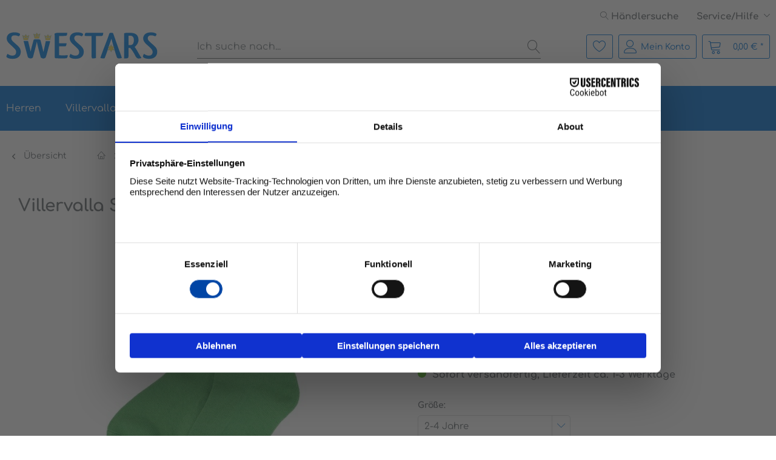

--- FILE ---
content_type: text/html; charset=UTF-8
request_url: https://www.swestars.de/villervalla/accessoires/sockenstrumpfhose/4522/villervalla-socken-leaf
body_size: 14896
content:
<!DOCTYPE html>
<html class="no-js" lang="de" itemscope="itemscope" itemtype="http://schema.org/WebPage">
<head>
<script id="usercentrics-cmp" src="https://web.cmp.usercentrics.eu/ui/loader.js" data-settings-id="kHuO9Kd9yEE_e3" async></script>
<script type="application/javascript" src="https://privacy-proxy.usercentrics.eu/latest/uc-block.bundle.js"></script>
<meta name="google-site-verification" content="FK7sPZpS1q5iTfqY7xhcVpf8cBryali5HXifsHZuozk" />
<meta charset="utf-8">
<meta name="author" content="" />
<meta name="robots" content="index,follow" />
<meta name="revisit-after" content="15 days" />
<meta name="keywords" content="Villervalla, Machinenwäsche, 100, 40°C
Hannas, ABHusargatan, GÖTEBORGSchweden
https://www.villervalla.se/, 22, 19A411, Standard, Elasthan., 80%, leaf, Socken, Baumwolle, 17%, 3%, Polyester, OEKO‑TEX®" />
<meta name="description" content="Villervalla Socken leaf" />
<meta property="og:type" content="product" />
<meta property="og:site_name" content="Swestars Online Shop" />
<meta property="og:url" content="https://www.swestars.de/villervalla/accessoires/sockenstrumpfhose/4522/villervalla-socken-leaf" />
<meta property="og:title" content="Villervalla Socken leaf" />
<meta property="og:description" content="Villervalla Socken leaf aus 80% Baumwolle 17% Polyester 3% Elasthan. OEKO‑TEX® Standard 100, Machinenwäsche 40°C
Hannas Villervalla AB   Husargatan 19A   411 22 GÖTEBORG   Schweden
https://www.villervalla.se/" />
<meta property="og:image" content="https://www.swestars.de/media/image/94/f6/47/0301BAT10.jpg" />
<meta property="product:brand" content="Villervalla" />
<meta property="product:price" content="4,17" />
<meta property="product:product_link" content="https://www.swestars.de/villervalla/accessoires/sockenstrumpfhose/4522/villervalla-socken-leaf" />
<meta name="twitter:card" content="product" />
<meta name="twitter:site" content="Swestars Online Shop" />
<meta name="twitter:title" content="Villervalla Socken leaf" />
<meta name="twitter:description" content="Villervalla Socken leaf aus 80% Baumwolle 17% Polyester 3% Elasthan. OEKO‑TEX® Standard 100, Machinenwäsche 40°C
Hannas Villervalla AB   Husargatan 19A   411 22 GÖTEBORG   Schweden
https://www.villervalla.se/" />
<meta name="twitter:image" content="https://www.swestars.de/media/image/94/f6/47/0301BAT10.jpg" />
<meta itemprop="copyrightHolder" content="Swestars Online Shop" />
<meta itemprop="copyrightYear" content="2014" />
<meta itemprop="isFamilyFriendly" content="True" />
<meta itemprop="image" content="https://www.swestars.de/media/image/fd/ef/55/swestars-logo.png" />
<meta name="viewport" content="width=device-width, initial-scale=1.0, user-scalable=no">
<meta name="mobile-web-app-capable" content="yes">
<meta name="apple-mobile-web-app-title" content="Swestars">
<meta name="apple-mobile-web-app-capable" content="yes">
<meta name="apple-mobile-web-app-status-bar-style" content="default">
<link rel="apple-touch-icon-precomposed" href="https://www.swestars.de/media/image/88/01/ac/swestars-apple-windows.png">
<link rel="shortcut icon" href="https://www.swestars.de/media/image/9f/b9/18/swestars-favicon.png">
<meta name="msapplication-navbutton-color" content="#0071d4" />
<meta name="application-name" content="Swestars Online Shop" />
<meta name="msapplication-starturl" content="https://www.swestars.de/" />
<meta name="msapplication-window" content="width=1024;height=768" />
<meta name="msapplication-TileImage" content="https://www.swestars.de/media/image/88/01/ac/swestars-apple-windows.png">
<meta name="msapplication-TileColor" content="#0071d4">
<meta name="theme-color" content="#0071d4" />
<link rel="canonical" href="https://www.swestars.de/villervalla/accessoires/sockenstrumpfhose/4522/villervalla-socken-leaf" />
<title itemprop="name">
Villervalla Socken leaf | Villervalla | Neuware | Swestars Online Shop</title>
<link href="/web/cache/1713856449_d3b062254014ecfa759b5474b6748f30.css" media="all" rel="stylesheet" type="text/css" />
<link type="text/css" media="screen, projection" rel="stylesheet" href="/engine/Shopware/Plugins/Community/Frontend/OttColorFilter/Views/frontend/plugins/ott_color_filter/style.css" />
<script src="/themes/Frontend/Responsive/frontend/_public/src/js/vendors/modernizr/modernizr.custom.35977.js"></script>
</head>
<body class="is--ctl-detail is--act-index gtm-enhanced-ecommerce-active">
<script>
dataLayer = [{"pageTitle":"Villervalla Socken leaf | Villervalla | Neuware | Swestars Online Shop","pageCategory":"Detail","pageSubCategory":"","pageCategoryID":23,"productCategoryPath":"Neuware\/Villervalla","pageSubCategoryID":"","pageCountryCode":"de_DE","pageLanguageCode":"de","pageVersion":1,"pageTestVariation":"1","pageValue":1,"pageAttributes":"1","productID":4522,"productStyleID":"","productEAN":"0301BAT1050","productName":"Villervalla Socken leaf","productPrice":"4.17","productCategory":"Villervalla","productCurrency":"EUR","productColor":"","productRealColor":"","visitorId":"","visitorLoginState":"Logged Out","visitorType":"NOT LOGGED IN","visitorDemographicInfo":"","visitorSocialConnections":"","visitorLifetimeValue":0,"visitorExistingCustomer":"No","productSku":"0301BAT1050"}];
var google_tag_params = {ecomm_pagetype:"product",ecomm_pcat:["Villervalla"],ecomm_prodid:"0301BAT1050",ecomm_pname:"Villervalla Socken leaf",ecomm_pvalue:4.17,ecomm_totalvalue:4.17}
dataLayer.push ({
'event':'remarketingTriggered',
'google_tag_params': window.google_tag_params
});
dataLayer.push (
{"ecommerce":{"currencyCode":"EUR","detail":{"products":[{"name":"Villervalla Socken leaf","id":"0301BAT1050","price":4.165,"brand":"Villervalla","category":"Villervalla"}]},"impressions":[]}}
);
</script>                <script>(function(w,d,s,l,i){w[l]=w[l]||[];w[l].push({'gtm.start':
new Date().getTime(),event:'gtm.js'});var f=d.getElementsByTagName(s)[0],
j=d.createElement(s),dl=l!='dataLayer'?'&l='+l:'';j.async=true;j.src=
'//www.googletagmanager.com/gtm.js?id='+i+dl;f.parentNode.insertBefore(j,f);
})(window,document,'script','dataLayer','GTM-M4C249P');</script>
<noscript>
<iframe src="//www.googletagmanager.com/ns.html?id=GTM-M4C249P" height="0" width="0" style="display:none;visibility:hidden">
</iframe>
</noscript>
<div class="page-wrap">
<noscript class="noscript-main">
<div class="alert is--warning">
<div class="alert--icon">
<i class="icon--element icon--warning"></i>
</div>
<div class="alert--content">
Um Swestars&#x20;Online&#x20;Shop in vollem Umfang nutzen zu k&ouml;nnen, empfehlen wir Ihnen Javascript in Ihrem Browser zu aktiveren.
</div>
</div>
</noscript>
<header class="header-main">
<div class="top-bar">
<div class="container block-group">
<nav class="top-bar--navigation block" role="menubar">

    



    

<div class="navigation--entry entry--merchants" role="menuitem">
<a href="https://www.swestars.de/MndMerchantOverview"><span class="lnr lnr-magnifier icon--search"></span> Händlersuche</a>
</div>
<div class="navigation--entry entry--compare is--hidden" role="menuitem" aria-haspopup="true" data-drop-down-menu="true">
    

</div>
<div class="navigation--entry entry--service has--drop-down" role="menuitem" aria-haspopup="true" data-drop-down-menu="true">
<i class="icon--service"></i> Service/Hilfe
<ul class="service--list is--rounded" role="menu">
<li class="service--entry" role="menuitem">
<a class="service--link" href="https://www.swestars.de/agb" title="AGB" >
AGB
</a>
</li>
<li class="service--entry" role="menuitem">
<a class="service--link" href="https://www.swestars.de/datenschutz" title="Datenschutz" >
Datenschutz
</a>
</li>
<li class="service--entry" role="menuitem">
<a class="service--link" href="https://www.swestars.de/hilfe/support" title="Hilfe / Support" >
Hilfe / Support
</a>
</li>
<li class="service--entry" role="menuitem">
<a class="service--link" href="https://www.swestars.de/impressum" title="Impressum" >
Impressum
</a>
</li>
<li class="service--entry" role="menuitem">
<a class="service--link" href="https://www.swestars.de/kontaktformular" title="Kontakt" target="_self">
Kontakt
</a>
</li>
<li class="service--entry" role="menuitem">
<a class="service--link" href="https://www.swestars.de/versand-und-zahlungsbedingungen" title="Versand und Zahlungsbedingungen" >
Versand und Zahlungsbedingungen
</a>
</li>
<li class="service--entry" role="menuitem">
<a class="service--link" href="https://www.swestars.de/widerrufsrecht" title="Widerrufsrecht" >
Widerrufsrecht
</a>
</li>
</ul>
</div>
</nav>
</div>
</div>
<div class="container header--navigation">
<div class="logo-main block-group" role="banner">
<div class="logo--shop block">
<a class="logo--link" href="https://www.swestars.de/" title="Swestars Online Shop - zur Startseite wechseln">
<img srcset="/themes/Frontend/Swestars/frontend/_public/src/img/logos/swestars.svg" width="250" height="45" alt="Swestars Online Shop - zur Startseite wechseln" />
</a>
</div>
</div>
<nav class="shop--navigation block-group">
<ul class="navigation--list block-group" role="menubar">
<li class="navigation--entry entry--menu-left" role="menuitem">
<a class="entry--link entry--trigger btn is--icon-left" href="#offcanvas--left" data-offcanvas="true" data-offCanvasSelector=".sidebar-main">
<span class="lnr lnr-menu icon--menu"></span> Menü
</a>
</li>
<li class="navigation--entry entry--search" role="menuitem" data-search="true" aria-haspopup="true">
<a class="btn entry--link entry--trigger" href="#show-hide--search" title="Suche anzeigen / schließen">
<span class="lnr lnr-magnifier icon--search"></span>
<span class="search--display">Suchen</span>
</a>
<form action="/search" method="get" class="main-search--form">
<input type="search" name="sSearch" class="main-search--field" autocomplete="off" autocapitalize="off" placeholder="Ich suche nach..." maxlength="40" />
<button type="submit" class="main-search--button">
<span class="lnr lnr-magnifier icon--search"></span>
<span class="main-search--text">Suchen</span>
</button>
<div class="form--ajax-loader">&nbsp;</div>
</form>
<div class="main-search--results"></div>
</li>

    <li class="navigation--entry entry--notepad" role="menuitem">
        <a href="https://www.swestars.de/note" title="Merkzettel" class="btn">
            <span class="lnr lnr-heart icon--heart"></span>
                    </a>
    </li>




    <li class="navigation--entry entry--account" role="menuitem">
        
            <a href="https://www.swestars.de/account" title="Mein Konto" class="btn is--icon-left entry--link account--link">
                <span class="lnr lnr-user icon--account"></span>
                <span class="account--display">
                    Mein Konto
                </span>
            </a>
        
    </li>




    <li class="navigation--entry entry--cart" role="menuitem">
        <a class="btn is--icon-left cart--link" href="https://www.swestars.de/checkout/cart" title="Warenkorb">
            <span class="cart--display">
                                    Warenkorb
                            </span>

            <span class="badge is--primary is--minimal cart--quantity is--hidden">0</span>

            <span class="lnr lnr-cart icon--basket"></span>

            <span class="cart--amount">
                0,00&nbsp;&euro; *
            </span>
        </a>
        <div class="ajax-loader">&nbsp;</div>
    </li>



</ul>
</nav>
<div class="container--ajax-cart" data-collapse-cart="true" data-displayMode="offcanvas"></div>
</div>
</header>
<nav class="navigation-main">
<div class="container" data-menu-scroller="true" data-listSelector=".navigation--list.container" data-viewPortSelector=".navigation--list-wrapper">
<div class="navigation--list-wrapper">
<ul class="navigation--list container" role="menubar" itemscope="itemscope" itemtype="http://schema.org/SiteNavigationElement">
<li class="navigation--entry" role="menuitem"><a class="navigation--link" href="https://www.swestars.de/herren/" title="Herren" itemprop="url"><span itemprop="name">Herren</span></a></li><li class="navigation--entry" role="menuitem"><a class="navigation--link" href="https://www.swestars.de/cat/index/sCategory/128" title="Villervalla" itemprop="url"><span itemprop="name">Villervalla</span></a></li><li class="navigation--entry is--active" role="menuitem"><a class="navigation--link is--active" href="https://www.swestars.de/neuware/" title="Neuware" itemprop="url"><span itemprop="name">Neuware</span></a></li><li class="navigation--entry" role="menuitem"><a class="navigation--link" href="https://www.swestars.de/damen/" title="Damen" itemprop="url"><span itemprop="name">Damen</span></a></li><li class="navigation--entry" role="menuitem"><a class="navigation--link" href="https://www.swestars.de/marken/" title="Marken" itemprop="url"><span itemprop="name">Marken</span></a></li><li class="navigation--entry" role="menuitem"><a class="navigation--link" href="https://www.swestars.de/sale/" title="% SALE %" itemprop="url"><span itemprop="name">% SALE %</span></a></li>            </ul>
</div>
<div class="advanced-menu" data-advanced-menu="true" data-hoverDelay="250">
<div class="menu--container">
<div class="button-container">
<a href="https://www.swestars.de/herren/" class="button--category" title="Zur Kategorie Herren">
<i class="icon--arrow-right"></i>
Zur Kategorie Herren
</a>
<span class="button--close">
<i class="icon--cross"></i>
</span>
</div>
<div class="content--wrapper has--content">
<ul class="menu--list menu--level-0 columns--4" style="width: 100%;">
<li class="menu--list-item item--level-0" style="width: 100%">
<a href="https://www.swestars.de/herren/accessoires/" class="menu--list-item-link" title="Accessoires">Accessoires</a>
<ul class="menu--list menu--level-1 columns--4">
<li class="menu--list-item item--level-1">
<a href="https://www.swestars.de/herren/accessoires/socken/" class="menu--list-item-link" title="Socken">Socken</a>
</li>
</ul>
</li>
</ul>
</div>
</div>
<div class="menu--container">
<div class="button-container">
<a href="https://www.swestars.de/cat/index/sCategory/128" class="button--category" title="Zur Kategorie Villervalla">
<i class="icon--arrow-right"></i>
Zur Kategorie Villervalla
</a>
<span class="button--close">
<i class="icon--cross"></i>
</span>
</div>
<div class="content--wrapper has--content has--teaser">
<ul class="menu--list menu--level-0 columns--2" style="width: 50%;">
<li class="menu--list-item item--level-0" style="width: 100%">
<a href="https://www.swestars.de/villervalla/jumpsuitoverall/" class="menu--list-item-link" title="Jumpsuit/Overall">Jumpsuit/Overall</a>
</li>
<li class="menu--list-item item--level-0" style="width: 100%">
<a href="https://www.swestars.de/villervalla/accessoires/" class="menu--list-item-link" title="Accessoires">Accessoires</a>
<ul class="menu--list menu--level-1 columns--2">
<li class="menu--list-item item--level-1">
<a href="https://www.swestars.de/villervalla/accessoires/spielzeug/" class="menu--list-item-link" title="Spielzeug">Spielzeug</a>
</li>
<li class="menu--list-item item--level-1">
<a href="https://www.swestars.de/villervalla/accessoires/sockenstrumpfhose/" class="menu--list-item-link" title="Socken/Strumpfhose">Socken/Strumpfhose</a>
</li>
<li class="menu--list-item item--level-1">
<a href="https://www.swestars.de/villervalla/accessoires/kinderwagensack/" class="menu--list-item-link" title="Kinderwagensack">Kinderwagensack</a>
</li>
<li class="menu--list-item item--level-1">
<a href="https://www.swestars.de/villervalla/accessoires/guertel/" class="menu--list-item-link" title="Gürtel">Gürtel</a>
</li>
<li class="menu--list-item item--level-1">
<a href="https://www.swestars.de/villervalla/accessoires/sonnenhutcap/" class="menu--list-item-link" title="Sonnenhut/Cap">Sonnenhut/Cap</a>
</li>
<li class="menu--list-item item--level-1">
<a href="https://www.swestars.de/villervalla/accessoires/schnuller/" class="menu--list-item-link" title="Schnuller">Schnuller</a>
</li>
<li class="menu--list-item item--level-1">
<a href="https://www.swestars.de/villervalla/accessoires/schnullerketten/" class="menu--list-item-link" title="Schnullerketten">Schnullerketten</a>
</li>
<li class="menu--list-item item--level-1">
<a href="https://www.swestars.de/villervalla/accessoires/latzschalhalstuch/" class="menu--list-item-link" title="Latz/Schal/Halstuch">Latz/Schal/Halstuch</a>
</li>
<li class="menu--list-item item--level-1">
<a href="https://www.swestars.de/villervalla/accessoires/decken/" class="menu--list-item-link" title="Decken">Decken</a>
</li>
<li class="menu--list-item item--level-1">
<a href="https://www.swestars.de/villervalla/accessoires/kulturbeuteltasche/" class="menu--list-item-link" title="Kulturbeutel/Tasche">Kulturbeutel/Tasche</a>
</li>
<li class="menu--list-item item--level-1">
<a href="https://www.swestars.de/villervalla/accessoires/muetzestirnband/" class="menu--list-item-link" title="Mütze/Stirnband">Mütze/Stirnband</a>
</li>
<li class="menu--list-item item--level-1">
<a href="https://www.swestars.de/villervalla/accessoires/kuscheltier/" class="menu--list-item-link" title="Kuscheltier">Kuscheltier</a>
</li>
<li class="menu--list-item item--level-1">
<a href="https://www.swestars.de/villervalla/accessoires/handschuhe/" class="menu--list-item-link" title="Handschuhe">Handschuhe</a>
</li>
<li class="menu--list-item item--level-1">
<a href="https://www.swestars.de/villervalla/accessoires/kinderwagentaschen/" class="menu--list-item-link" title="Kinderwagentaschen">Kinderwagentaschen</a>
</li>
<li class="menu--list-item item--level-1">
<a href="https://www.swestars.de/villervalla/accessoires/kuscheltuch/" class="menu--list-item-link" title="Kuscheltuch">Kuscheltuch</a>
</li>
<li class="menu--list-item item--level-1">
<a href="https://www.swestars.de/villervalla/accessoires/trinkbecher/" class="menu--list-item-link" title="Trinkbecher">Trinkbecher</a>
</li>
<li class="menu--list-item item--level-1">
<a href="https://www.swestars.de/villervalla/accessoires/babyflaschen/" class="menu--list-item-link" title="Babyflaschen">Babyflaschen</a>
</li>
</ul>
</li>
<li class="menu--list-item item--level-0" style="width: 100%">
<a href="https://www.swestars.de/villervalla/bademode/" class="menu--list-item-link" title="Bademode">Bademode</a>
</li>
<li class="menu--list-item item--level-0" style="width: 100%">
<a href="https://www.swestars.de/villervalla/bodybodysuit/" class="menu--list-item-link" title="Body/Bodysuit">Body/Bodysuit</a>
<ul class="menu--list menu--level-1 columns--2">
<li class="menu--list-item item--level-1">
<a href="https://www.swestars.de/villervalla/bodybodysuit/kurzarm/" class="menu--list-item-link" title="Kurzarm">Kurzarm</a>
</li>
<li class="menu--list-item item--level-1">
<a href="https://www.swestars.de/villervalla/bodybodysuit/langarm/" class="menu--list-item-link" title="Langarm">Langarm</a>
</li>
</ul>
</li>
<li class="menu--list-item item--level-0" style="width: 100%">
<a href="https://www.swestars.de/villervalla/hoseshortleggins/" class="menu--list-item-link" title="Hose/Short/Leggins">Hose/Short/Leggins</a>
<ul class="menu--list menu--level-1 columns--2">
<li class="menu--list-item item--level-1">
<a href="https://www.swestars.de/villervalla/hoseshortleggins/short/" class="menu--list-item-link" title="Short">Short</a>
</li>
<li class="menu--list-item item--level-1">
<a href="https://www.swestars.de/villervalla/hoseshortleggins/hose/" class="menu--list-item-link" title="Hose">Hose</a>
</li>
<li class="menu--list-item item--level-1">
<a href="https://www.swestars.de/villervalla/hoseshortleggins/leggins/" class="menu--list-item-link" title="Leggins">Leggins</a>
</li>
</ul>
</li>
<li class="menu--list-item item--level-0" style="width: 100%">
<a href="https://www.swestars.de/villervalla/jeans/" class="menu--list-item-link" title="Jeans">Jeans</a>
</li>
<li class="menu--list-item item--level-0" style="width: 100%">
<a href="https://www.swestars.de/villervalla/kleidrock/" class="menu--list-item-link" title="Kleid/Rock">Kleid/Rock</a>
<ul class="menu--list menu--level-1 columns--2">
<li class="menu--list-item item--level-1">
<a href="https://www.swestars.de/villervalla/kleidrock/kleid/" class="menu--list-item-link" title="Kleid">Kleid</a>
</li>
<li class="menu--list-item item--level-1">
<a href="https://www.swestars.de/villervalla/kleidrock/rock/" class="menu--list-item-link" title="Rock">Rock</a>
</li>
</ul>
</li>
<li class="menu--list-item item--level-0" style="width: 100%">
<a href="https://www.swestars.de/villervalla/nachtwaescheunterwaesche/" class="menu--list-item-link" title="Nachtwäsche/Unterwäsche">Nachtwäsche/Unterwäsche</a>
</li>
<li class="menu--list-item item--level-0" style="width: 100%">
<a href="https://www.swestars.de/villervalla/neugeborenfruehgeboren/" class="menu--list-item-link" title="Neugeboren/Frühgeboren">Neugeboren/Frühgeboren</a>
</li>
<li class="menu--list-item item--level-0" style="width: 100%">
<a href="https://www.swestars.de/villervalla/outdoor/" class="menu--list-item-link" title="Outdoor">Outdoor</a>
<ul class="menu--list menu--level-1 columns--2">
<li class="menu--list-item item--level-1">
<a href="https://www.swestars.de/villervalla/outdoor/jacke/" class="menu--list-item-link" title="Jacke">Jacke</a>
</li>
<li class="menu--list-item item--level-1">
<a href="https://www.swestars.de/villervalla/outdoor/overall/" class="menu--list-item-link" title="Overall">Overall</a>
</li>
<li class="menu--list-item item--level-1">
<a href="https://www.swestars.de/villervalla/outdoor/hose/" class="menu--list-item-link" title="Hose">Hose</a>
</li>
</ul>
</li>
<li class="menu--list-item item--level-0" style="width: 100%">
<a href="https://www.swestars.de/villervalla/schlafsack/" class="menu--list-item-link" title="Schlafsack">Schlafsack</a>
</li>
<li class="menu--list-item item--level-0" style="width: 100%">
<a href="https://www.swestars.de/villervalla/schuhe/" class="menu--list-item-link" title="Schuhe">Schuhe</a>
</li>
<li class="menu--list-item item--level-0" style="width: 100%">
<a href="https://www.swestars.de/villervalla/shirtsweatjacke/" class="menu--list-item-link" title="Shirt/Sweatjacke">Shirt/Sweatjacke</a>
<ul class="menu--list menu--level-1 columns--2">
<li class="menu--list-item item--level-1">
<a href="https://www.swestars.de/villervalla/shirtsweatjacke/kurzarm/" class="menu--list-item-link" title="Kurzarm">Kurzarm</a>
</li>
<li class="menu--list-item item--level-1">
<a href="https://www.swestars.de/villervalla/shirtsweatjacke/langarm/" class="menu--list-item-link" title="Langarm">Langarm</a>
</li>
<li class="menu--list-item item--level-1">
<a href="https://www.swestars.de/villervalla/shirtsweatjacke/jacke/" class="menu--list-item-link" title="Jacke">Jacke</a>
</li>
</ul>
</li>
</ul>
<div class="menu--delimiter" style="right: 50%;"></div>
<div class="menu--teaser" style="width: 50%;">
<div class="teaser--headline">Villervalla</div>
</div>
</div>
</div>
<div class="menu--container">
<div class="button-container">
<a href="https://www.swestars.de/neuware/" class="button--category" title="Zur Kategorie Neuware">
<i class="icon--arrow-right"></i>
Zur Kategorie Neuware
</a>
<span class="button--close">
<i class="icon--cross"></i>
</span>
</div>
<div class="content--wrapper has--content has--teaser">
<ul class="menu--list menu--level-0 columns--2" style="width: 50%;">
<li class="menu--list-item item--level-0" style="width: 100%">
<a href="https://www.swestars.de/cat/index/sCategory/169" class="menu--list-item-link" title="neoundpünktchen">neoundpünktchen</a>
</li>
<li class="menu--list-item item--level-0" style="width: 100%">
<a href="https://www.swestars.de/cat/index/sCategory/170" class="menu--list-item-link" title="Liebly">Liebly</a>
</li>
<li class="menu--list-item item--level-0" style="width: 100%">
<a href="https://www.swestars.de/neuware/petit-piao/" class="menu--list-item-link" title="petit piao">petit piao</a>
</li>
<li class="menu--list-item item--level-0" style="width: 100%">
<a href="https://www.swestars.de/neuware/soaked-in-luxury/" class="menu--list-item-link" title="Soaked in Luxury">Soaked in Luxury</a>
</li>
<li class="menu--list-item item--level-0" style="width: 100%">
<a href="https://www.swestars.de/neuware/zwillingsherz/" class="menu--list-item-link" title="Zwillingsherz">Zwillingsherz</a>
</li>
<li class="menu--list-item item--level-0" style="width: 100%">
<a href="https://www.swestars.de/neuware/mp-denmark/" class="menu--list-item-link" title="MP Denmark">MP Denmark</a>
</li>
<li class="menu--list-item item--level-0" style="width: 100%">
<a href="https://www.swestars.de/neuware/happy-socks/" class="menu--list-item-link" title="Happy Socks">Happy Socks</a>
</li>
<li class="menu--list-item item--level-0" style="width: 100%">
<a href="https://www.swestars.de/neuware/nordic-buddies/" class="menu--list-item-link" title="Nordic Buddies">Nordic Buddies</a>
</li>
<li class="menu--list-item item--level-0" style="width: 100%">
<a href="https://www.swestars.de/neuware/saint-tropez/" class="menu--list-item-link" title="Saint Tropez">Saint Tropez</a>
</li>
<li class="menu--list-item item--level-0" style="width: 100%">
<a href="https://www.swestars.de/neuware/villervalla/" class="menu--list-item-link" title="Villervalla">Villervalla</a>
</li>
<li class="menu--list-item item--level-0" style="width: 100%">
<a href="https://www.swestars.de/neuware/the-new/" class="menu--list-item-link" title="The New">The New</a>
</li>
<li class="menu--list-item item--level-0" style="width: 100%">
<a href="https://www.swestars.de/neuware/gullkorn-design/" class="menu--list-item-link" title="Gullkorn Design">Gullkorn Design</a>
</li>
</ul>
<div class="menu--delimiter" style="right: 50%;"></div>
<div class="menu--teaser" style="width: 50%;">
<div class="teaser--headline">Neuware</div>
</div>
</div>
</div>
<div class="menu--container">
<div class="button-container">
<a href="https://www.swestars.de/damen/" class="button--category" title="Zur Kategorie Damen">
<i class="icon--arrow-right"></i>
Zur Kategorie Damen
</a>
<span class="button--close">
<i class="icon--cross"></i>
</span>
</div>
<div class="content--wrapper has--content has--teaser">
<ul class="menu--list menu--level-0 columns--2" style="width: 50%;">
<li class="menu--list-item item--level-0" style="width: 100%">
<a href="https://www.swestars.de/damen/jackenwesten/" class="menu--list-item-link" title="Jacken/Westen">Jacken/Westen</a>
</li>
<li class="menu--list-item item--level-0" style="width: 100%">
<a href="https://www.swestars.de/damen/accessoires/" class="menu--list-item-link" title="Accessoires">Accessoires</a>
<ul class="menu--list menu--level-1 columns--2">
<li class="menu--list-item item--level-1">
<a href="https://www.swestars.de/damen/accessoires/kerzenkerzenstaender/" class="menu--list-item-link" title="Kerzen/Kerzenständer">Kerzen/Kerzenständer</a>
</li>
<li class="menu--list-item item--level-1">
<a href="https://www.swestars.de/damen/accessoires/taschenstraps/" class="menu--list-item-link" title="Taschen/Straps">Taschen/Straps</a>
</li>
<li class="menu--list-item item--level-1">
<a href="https://www.swestars.de/damen/accessoires/socken/" class="menu--list-item-link" title="Socken">Socken</a>
</li>
<li class="menu--list-item item--level-1">
<a href="https://www.swestars.de/cat/index/sCategory/168" class="menu--list-item-link" title="Haarschmuck">Haarschmuck</a>
</li>
<li class="menu--list-item item--level-1">
<a href="https://www.swestars.de/cat/index/sCategory/171" class="menu--list-item-link" title="Armbänder">Armbänder</a>
</li>
</ul>
</li>
<li class="menu--list-item item--level-0" style="width: 100%">
<a href="https://www.swestars.de/damen/blusenshirtstopstunika/" class="menu--list-item-link" title="Blusen/Shirts/Tops/Tunika">Blusen/Shirts/Tops/Tunika</a>
</li>
<li class="menu--list-item item--level-0" style="width: 100%">
<a href="https://www.swestars.de/damen/hosenshorts/" class="menu--list-item-link" title="Hosen/Shorts">Hosen/Shorts</a>
</li>
<li class="menu--list-item item--level-0" style="width: 100%">
<a href="https://www.swestars.de/damen/kleiderroecke/" class="menu--list-item-link" title="Kleider/Röcke">Kleider/Röcke</a>
</li>
<li class="menu--list-item item--level-0" style="width: 100%">
<a href="https://www.swestars.de/damen/pulloverstrickjackenblazer/" class="menu--list-item-link" title="Pullover/Strickjacken/Blazer">Pullover/Strickjacken/Blazer</a>
</li>
<li class="menu--list-item item--level-0" style="width: 100%">
<a href="https://www.swestars.de/damen/tuecherschalsmuetzen/" class="menu--list-item-link" title="Tücher/Schals/Mützen">Tücher/Schals/Mützen</a>
</li>
</ul>
<div class="menu--delimiter" style="right: 50%;"></div>
<div class="menu--teaser" style="width: 50%;">
<div class="teaser--headline">Damen</div>
</div>
</div>
</div>
<div class="menu--container">
<div class="button-container">
<a href="https://www.swestars.de/marken/" class="button--category" title="Zur Kategorie Marken">
<i class="icon--arrow-right"></i>
Zur Kategorie Marken
</a>
<span class="button--close">
<i class="icon--cross"></i>
</span>
</div>
<div class="content--wrapper has--content has--teaser">
<ul class="menu--list menu--level-0 columns--2" style="width: 50%;">
<li class="menu--list-item item--level-0" style="width: 100%">
<a href="https://www.swestars.de/marken/the-new/" class="menu--list-item-link" title="The New">The New</a>
</li>
<li class="menu--list-item item--level-0" style="width: 100%">
<a href="https://www.swestars.de/marken/gullkorn-design/" class="menu--list-item-link" title="Gullkorn Design">Gullkorn Design</a>
</li>
<li class="menu--list-item item--level-0" style="width: 100%">
<a href="https://www.swestars.de/cat/index/sCategory/167" class="menu--list-item-link" title="Liebly">Liebly</a>
</li>
<li class="menu--list-item item--level-0" style="width: 100%">
<a href="https://www.swestars.de/marken/soaked-in-luxury/" class="menu--list-item-link" title="Soaked in Luxury">Soaked in Luxury</a>
</li>
<li class="menu--list-item item--level-0" style="width: 100%">
<a href="https://www.swestars.de/marken/zwillingsherz/" class="menu--list-item-link" title="Zwillingsherz">Zwillingsherz</a>
</li>
<li class="menu--list-item item--level-0" style="width: 100%">
<a href="https://www.swestars.de/marken/becksoendergaard/" class="menu--list-item-link" title="becksöndergaard">becksöndergaard</a>
</li>
<li class="menu--list-item item--level-0" style="width: 100%">
<a href="https://www.swestars.de/marken/happy-socks/" class="menu--list-item-link" title="Happy Socks">Happy Socks</a>
</li>
<li class="menu--list-item item--level-0" style="width: 100%">
<a href="https://www.swestars.de/marken/nordic-buddies/" class="menu--list-item-link" title="Nordic Buddies">Nordic Buddies</a>
</li>
<li class="menu--list-item item--level-0" style="width: 100%">
<a href="https://www.swestars.de/marken/playsam/" class="menu--list-item-link" title="Playsam">Playsam</a>
</li>
<li class="menu--list-item item--level-0" style="width: 100%">
<a href="https://www.swestars.de/marken/saint-tropez/" class="menu--list-item-link" title="Saint Tropez">Saint Tropez</a>
</li>
<li class="menu--list-item item--level-0" style="width: 100%">
<a href="https://www.swestars.de/marken/petit-piao/" class="menu--list-item-link" title="petit piao">petit piao</a>
</li>
</ul>
<div class="menu--delimiter" style="right: 50%;"></div>
<div class="menu--teaser" style="width: 50%;">
<div class="teaser--headline">Marken</div>
<div class="teaser--text">
Mit Swestars möchten wir, wie der Name schon sagt, die Stars des schwedischen/skandinavischen Designs auch hier in Deutschland bekannt und beliebt machen. Alle unsere Produkte stammen aus Skandinavien. Wir vertreiben keine günstigen, dafür aber...
<a class="teaser--text-link" href="https://www.swestars.de/marken/" title="mehr erfahren">
mehr erfahren
</a>
</div>
</div>
</div>
</div>
<div class="menu--container">
<div class="button-container">
<a href="https://www.swestars.de/sale/" class="button--category" title="Zur Kategorie % SALE %">
<i class="icon--arrow-right"></i>
Zur Kategorie % SALE %
</a>
<span class="button--close">
<i class="icon--cross"></i>
</span>
</div>
<div class="content--wrapper has--content has--teaser">
<ul class="menu--list menu--level-0 columns--2" style="width: 50%;">
<li class="menu--list-item item--level-0" style="width: 100%">
<a href="https://www.swestars.de/sale/rabattierte-artikel/" class="menu--list-item-link" title="Rabattierte Artikel">Rabattierte Artikel</a>
</li>
</ul>
<div class="menu--delimiter" style="right: 50%;"></div>
<div class="menu--teaser" style="width: 50%;">
<div class="teaser--headline">% SALE %</div>
</div>
</div>
</div>
</div>
</div>
</nav>
<section class="content-main container block-group">
<nav class="content--breadcrumb block">
<a class="breadcrumb--button breadcrumb--link" href="https://www.swestars.de/neuware/villervalla/" title="Übersicht">
<i class="icon--arrow-left"></i>
<span class="breadcrumb--title">Übersicht</span>
</a>
<ul class="breadcrumb--list" role="menu" itemscope itemtype="http://schema.org/BreadcrumbList">
<li class="breadcrumb--entry">
<a class="breadcrumb--link" href="/" title="Home">
<span class="lnr lnr-home"></span>
</a>
</li>
<li class="breadcrumb--separator">
<i class="icon--arrow-right"></i>
</li>
<li class="breadcrumb--entry" itemprop="itemListElement" itemscope itemtype="http://schema.org/ListItem">
<a class="breadcrumb--link" href="https://www.swestars.de/neuware/" title="Neuware" itemprop="item">
<link itemprop="url" href="https://www.swestars.de/neuware/" />
<span class="breadcrumb--title" itemprop="name">Neuware</span>
</a>
<meta itemprop="position" content="0" />
</li>
<li class="breadcrumb--separator">
<i class="icon--arrow-right"></i>
</li>
<li class="breadcrumb--entry is--active" itemprop="itemListElement" itemscope itemtype="http://schema.org/ListItem">
<a class="breadcrumb--link" href="https://www.swestars.de/neuware/villervalla/" title="Villervalla" itemprop="item">
<link itemprop="url" href="https://www.swestars.de/neuware/villervalla/" />
<span class="breadcrumb--title" itemprop="name">Villervalla</span>
</a>
<meta itemprop="position" content="1" />
</li>
</ul>
</nav>
<nav class="product--navigation">
<a href="#" class="navigation--link link--prev">
<div class="link--prev-button">
<span class="link--prev-inner">Zurück</span>
</div>
<div class="image--wrapper">
<div class="image--container"></div>
</div>
</a>
<a href="#" class="navigation--link link--next">
<div class="link--next-button">
<span class="link--next-inner">Vor</span>
</div>
<div class="image--wrapper">
<div class="image--container"></div>
</div>
</a>
</nav>
<div class="content-main--inner">
<aside class="sidebar-main off-canvas">
<div class="navigation--smartphone">
<ul class="navigation--list ">
<li class="navigation--entry entry--close-off-canvas">
<a href="#close-categories-menu" title="Menü schließen" class="navigation--link">
Menü schließen <i class="icon--arrow-right"></i>
</a>
</li>
<div class="mobile--switches">

    



    

</div>
</ul>
</div>
<div class="sidebar--categories-wrapper" data-subcategory-nav="true" data-mainCategoryId="3" data-categoryId="23" data-fetchUrl="/widgets/listing/getCategory/categoryId/23">
<div class="categories--headline navigation--headline">
Kategorien
</div>
<div class="sidebar--categories-navigation">
<ul class="sidebar--navigation categories--navigation navigation--list is--drop-down is--level0 is--rounded" role="menu">
<li class="navigation--entry has--sub-children" role="menuitem">
<a class="navigation--link link--go-forward" href="https://www.swestars.de/herren/" data-categoryId="154" data-fetchUrl="/widgets/listing/getCategory/categoryId/154" title="Herren">
Herren
<span class="is--icon-right">
<i class="icon--arrow-right"></i>
</span>
</a>
</li>
<li class="navigation--entry has--sub-children" role="menuitem">
<a class="navigation--link link--go-forward" href="https://www.swestars.de/cat/index/sCategory/128" data-categoryId="128" data-fetchUrl="/widgets/listing/getCategory/categoryId/128" title="Villervalla">
Villervalla
<span class="is--icon-right">
<i class="icon--arrow-right"></i>
</span>
</a>
</li>
<li class="navigation--entry is--active has--sub-categories has--sub-children" role="menuitem">
<a class="navigation--link is--active has--sub-categories link--go-forward" href="https://www.swestars.de/neuware/" data-categoryId="4" data-fetchUrl="/widgets/listing/getCategory/categoryId/4" title="Neuware">
Neuware
<span class="is--icon-right">
<i class="icon--arrow-right"></i>
</span>
</a>
<ul class="sidebar--navigation categories--navigation navigation--list is--level1 is--rounded" role="menu">
<li class="navigation--entry" role="menuitem">
<a class="navigation--link" href="https://www.swestars.de/cat/index/sCategory/169" data-categoryId="169" data-fetchUrl="/widgets/listing/getCategory/categoryId/169" title="neoundpünktchen">
neoundpünktchen
</a>
</li>
<li class="navigation--entry" role="menuitem">
<a class="navigation--link" href="https://www.swestars.de/cat/index/sCategory/170" data-categoryId="170" data-fetchUrl="/widgets/listing/getCategory/categoryId/170" title="Liebly">
Liebly
</a>
</li>
<li class="navigation--entry" role="menuitem">
<a class="navigation--link" href="https://www.swestars.de/neuware/petit-piao/" data-categoryId="164" data-fetchUrl="/widgets/listing/getCategory/categoryId/164" title="petit piao">
petit piao
</a>
</li>
<li class="navigation--entry" role="menuitem">
<a class="navigation--link" href="https://www.swestars.de/neuware/soaked-in-luxury/" data-categoryId="131" data-fetchUrl="/widgets/listing/getCategory/categoryId/131" title="Soaked in Luxury">
Soaked in Luxury
</a>
</li>
<li class="navigation--entry" role="menuitem">
<a class="navigation--link" href="https://www.swestars.de/neuware/zwillingsherz/" data-categoryId="133" data-fetchUrl="/widgets/listing/getCategory/categoryId/133" title="Zwillingsherz">
Zwillingsherz
</a>
</li>
<li class="navigation--entry" role="menuitem">
<a class="navigation--link" href="https://www.swestars.de/neuware/mp-denmark/" data-categoryId="135" data-fetchUrl="/widgets/listing/getCategory/categoryId/135" title="MP Denmark">
MP Denmark
</a>
</li>
<li class="navigation--entry" role="menuitem">
<a class="navigation--link" href="https://www.swestars.de/neuware/happy-socks/" data-categoryId="153" data-fetchUrl="/widgets/listing/getCategory/categoryId/153" title="Happy Socks">
Happy Socks
</a>
</li>
<li class="navigation--entry" role="menuitem">
<a class="navigation--link" href="https://www.swestars.de/neuware/nordic-buddies/" data-categoryId="159" data-fetchUrl="/widgets/listing/getCategory/categoryId/159" title="Nordic Buddies">
Nordic Buddies
</a>
</li>
<li class="navigation--entry" role="menuitem">
<a class="navigation--link" href="https://www.swestars.de/neuware/saint-tropez/" data-categoryId="21" data-fetchUrl="/widgets/listing/getCategory/categoryId/21" title="Saint Tropez">
Saint Tropez
</a>
</li>
<li class="navigation--entry is--active" role="menuitem">
<a class="navigation--link is--active" href="https://www.swestars.de/neuware/villervalla/" data-categoryId="23" data-fetchUrl="/widgets/listing/getCategory/categoryId/23" title="Villervalla">
Villervalla
</a>
</li>
<li class="navigation--entry" role="menuitem">
<a class="navigation--link" href="https://www.swestars.de/neuware/the-new/" data-categoryId="163" data-fetchUrl="/widgets/listing/getCategory/categoryId/163" title="The New">
The New
</a>
</li>
<li class="navigation--entry" role="menuitem">
<a class="navigation--link" href="https://www.swestars.de/neuware/gullkorn-design/" data-categoryId="166" data-fetchUrl="/widgets/listing/getCategory/categoryId/166" title="Gullkorn Design">
Gullkorn Design
</a>
</li>
</ul>
</li>
<li class="navigation--entry has--sub-children" role="menuitem">
<a class="navigation--link link--go-forward" href="https://www.swestars.de/damen/" data-categoryId="16" data-fetchUrl="/widgets/listing/getCategory/categoryId/16" title="Damen">
Damen
<span class="is--icon-right">
<i class="icon--arrow-right"></i>
</span>
</a>
</li>
<li class="navigation--entry has--sub-children" role="menuitem">
<a class="navigation--link link--go-forward" href="https://www.swestars.de/marken/" data-categoryId="20" data-fetchUrl="/widgets/listing/getCategory/categoryId/20" title="Marken">
Marken
<span class="is--icon-right">
<i class="icon--arrow-right"></i>
</span>
</a>
</li>
<li class="navigation--entry has--sub-children" role="menuitem">
<a class="navigation--link link--go-forward" href="https://www.swestars.de/sale/" data-categoryId="15" data-fetchUrl="/widgets/listing/getCategory/categoryId/15" title="% SALE %">
% SALE %
<span class="is--icon-right">
<i class="icon--arrow-right"></i>
</span>
</a>
</li>
</ul>
</div>
<div class="shop-sites--container is--rounded">
<div class="shop-sites--headline navigation--headline">
Informationen
</div>
<ul class="shop-sites--navigation sidebar--navigation navigation--list is--drop-down is--level0" role="menu">
<li class="navigation--entry" role="menuitem">
<a class="navigation--link" href="https://www.swestars.de/agb" title="AGB" data-categoryId="4" data-fetchUrl="/widgets/listing/getCustomPage/pageId/4" >
AGB
</a>
</li>
<li class="navigation--entry" role="menuitem">
<a class="navigation--link" href="https://www.swestars.de/datenschutz" title="Datenschutz" data-categoryId="7" data-fetchUrl="/widgets/listing/getCustomPage/pageId/7" >
Datenschutz
</a>
</li>
<li class="navigation--entry" role="menuitem">
<a class="navigation--link" href="https://www.swestars.de/hilfe/support" title="Hilfe / Support" data-categoryId="2" data-fetchUrl="/widgets/listing/getCustomPage/pageId/2" >
Hilfe / Support
</a>
</li>
<li class="navigation--entry" role="menuitem">
<a class="navigation--link" href="https://www.swestars.de/impressum" title="Impressum" data-categoryId="3" data-fetchUrl="/widgets/listing/getCustomPage/pageId/3" >
Impressum
</a>
</li>
<li class="navigation--entry" role="menuitem">
<a class="navigation--link" href="https://www.swestars.de/kontaktformular" title="Kontakt" data-categoryId="1" data-fetchUrl="/widgets/listing/getCustomPage/pageId/1" target="_self">
Kontakt
</a>
</li>
<li class="navigation--entry" role="menuitem">
<a class="navigation--link" href="https://www.swestars.de/versand-und-zahlungsbedingungen" title="Versand und Zahlungsbedingungen" data-categoryId="6" data-fetchUrl="/widgets/listing/getCustomPage/pageId/6" >
Versand und Zahlungsbedingungen
</a>
</li>
<li class="navigation--entry" role="menuitem">
<a class="navigation--link" href="https://www.swestars.de/widerrufsrecht" title="Widerrufsrecht" data-categoryId="8" data-fetchUrl="/widgets/listing/getCustomPage/pageId/8" >
Widerrufsrecht
</a>
</li>
</ul>
</div>
<div class="panel is--rounded paypal--sidebar">
<div class="panel--body is--wide paypal--sidebar-inner">
<div data-paypalUnifiedInstallmentsBanner="true" data-ratio="1x1" data-currency="EUR" >
</div>
</div>
</div>
</div>
</aside>
<div class="content--wrapper">
<div class="content product--details" itemscope itemtype="http://schema.org/Product" data-product-navigation="/widgets/listing/productNavigation" data-category-id="23" data-main-ordernumber="0301BAT1040" data-ajax-wishlist="true" data-compare-ajax="true" data-ajax-variants-container="true">
<header class="product--header">
<div class="product--info">
<h1 class="product--title" itemprop="name">
Villervalla Socken leaf
</h1>
<div class="product--rating-container">
<a href="#product--publish-comment" class="product--rating-link" rel="nofollow" title="Bewertung abgeben">
<span class="product--rating">
</span>
</a>
</div>
</div>
</header>
<div class="product--detail-upper block-group">
<div class="product--image-container image-slider product--image-zoom" data-image-slider="true" data-image-gallery="true" data-maxZoom="0" data-thumbnails=".image--thumbnails" >
<div class="image-slider--container no--thumbnails">
<div class="image-slider--slide">
<div class="image--box image-slider--item">
<span class="image--element" data-img-large="https://www.swestars.de/media/image/4f/53/81/0301BAT10_1280x1280.jpg" data-img-small="https://www.swestars.de/media/image/3c/41/68/0301BAT10_200x200.jpg" data-img-original="https://www.swestars.de/media/image/94/f6/47/0301BAT10.jpg" data-alt="Villervalla Socken leaf">
<span class="image--media">
<img srcset="https://www.swestars.de/media/image/44/79/5e/0301BAT10_600x600.jpg" src="https://www.swestars.de/media/image/44/79/5e/0301BAT10_600x600.jpg" alt="Villervalla Socken leaf" itemprop="image" />
</span>
</span>
</div>
</div>
</div>
</div>
<div class="product--buybox block">
<meta itemprop="brand" content="Villervalla"/>
<div class="product--supplier">
<a href="https://www.swestars.de/villervalla/" title="Weitere Artikel von Villervalla" class="product--supplier-link">
<img src="https://www.swestars.de/media/image/d3/23/f4/villervalla5b10f75cf2338.png" alt="Villervalla">
</a>
</div>
<div itemprop="offers" itemscope itemtype="http://schema.org/Offer" class="buybox--inner">
<meta itemprop="priceCurrency" content="EUR"/>
<div class="product--price price--default price--discount">
<span class="price--content content--default">
<meta itemprop="price" content="4.17">
4,17&nbsp;&euro; *
</span>
<span class="price--discount-icon">
<i class="icon--percent2"></i>
</span>
<span class="content--discount">
<span class="price--line-through">5,95&nbsp;&euro; *</span>
<span class="price--discount-percentage">(30% gespart)</span>
</span>
</div>
<p class="product--tax" data-content="" data-modalbox="true" data-targetSelector="a" data-mode="ajax">
inkl. MwSt. <a title="Versandkosten" href="https://www.swestars.de/versand-und-zahlungsbedingungen" style="text-decoration:underline">zzgl. Versandkosten</a>
</p>
<div class="product--delivery">
<link itemprop="availability" href="http://schema.org/InStock" />
<p class="delivery--information">
<span class="delivery--text delivery--text-available">
<i class="delivery--status-icon delivery--status-available"></i>
Sofort versandfertig, Lieferzeit ca. 1-3 Werktage
</span>
</p>
</div>
<div class="product--configurator">
<form method="post" action="https://www.swestars.de/villervalla/accessoires/sockenstrumpfhose/4522/villervalla-socken-leaf?c=23" class="configurator--form upprice--form">
<div class="swe-config-box">
<p class="configurator--label">Größe:</p>
<select name="group[1]" data-ajax-select-variants="true">
<option selected="selected" value="115">
2-4 Jahre                            </option>
<option value="42">
4-6 Jahre                            </option>
<option value="41">
6-8 Jahre                            </option>
<option value="117">
8-10 Jahre                            </option>
<option value="64">
10-12 Jahre                            </option>
</select>
</div>
<noscript>
<input name="recalc" type="submit" value="Auswählen" />
</noscript>
</form>                                                                                                            </div>
<form name="sAddToBasket" method="post" action="https://www.swestars.de/checkout/addArticle" class="buybox--form" data-add-article="true" data-eventName="submit" data-showModal="false" data-addArticleUrl="https://www.swestars.de/checkout/ajaxAddArticleCart">
<input type="hidden" name="dtgsGtmArticleName" value="Villervalla Socken leaf"/>
<input type="hidden" name="dtgsGtmArticlePrice" value="4.17"/>
<input type="hidden" name="dtgsGtmArticleBrand" value="Villervalla"/>
<input type="hidden" name="dtgsGtmArticleCategoryId" value="23"/>
<input type="hidden" name="dtgsGtmCurrency" value="EUR"/>
<input type="hidden" name="sActionIdentifier" value=""/>
<input type="hidden" name="sAddAccessories" id="sAddAccessories" value=""/>
<input type="hidden" name="sAdd" value="0301BAT1050"/>
<div data-paypalUnifiedInstallmentsBanner="true" data-amount="4.165" data-currency="EUR" class="paypal-unified-installments-banner--product-detail">
</div>
<div class="buybox--button-container block-group">
<div class="buybox--quantity block">
<p class="configurator--label">Anzahl:</p>
<select id="sQuantity" name="sQuantity" class="quantity--select">
<option value="1">1</option>
<option value="2">2</option>
<option value="3">3</option>
</select>
</div>
<button class="buybox--button block btn is--primary is--icon-right is--center is--large" name="In den Warenkorb">
In den Warenkorb <i class="icon--arrow-right"></i>
</button>
<div class="paypal-unified-ec--outer-button-container">
<div class="paypal-unified-ec--button-container right" data-paypalUnifiedEcButtonInContext="true" data-paypalMode="production" data-createPaymentUrl="https://www.swestars.de/widgets/PaypalUnifiedExpressCheckout/createPayment" data-color="blue" data-shape="rect" data-size="medium" data-paypalLanguage="de_DE" data-productNumber="0301BAT1050" data-detailPage="true" >
</div>
</div>
</div>
</form>
<nav class="product--actions">
<form action="https://www.swestars.de/compare/add_article/articleID/4522" method="post" class="action--form">
<button type="submit" data-product-compare-add="true" title="Vergleichen" class="action--link action--compare">
<span class="lnr lnr-sync icon--compare"> </span>Vergleichen
</button>
</form>
<form action="https://www.swestars.de/note/add/ordernumber/0301BAT1050" method="post" class="action--form">
<button type="submit" class="action--link link--notepad" title="Auf den Merkzettel" data-ajaxUrl="https://www.swestars.de/note/ajaxAdd/ordernumber/0301BAT1050" data-text="Gemerkt">
<i class="icon--heart" style="display:none !important;"></i><span class="lnr lnr-heart icon--heart"></span> <span class="action--text">Merken</span>
</button>
</form>
<a href="#content--product-reviews" data-show-tab="true" class="action--link link--publish-comment" rel="nofollow" title="Bewertung abgeben">
<span class="lnr lnr-star icon--star"></span> Bewerten
</a>
</nav>
</div>
<ul class="product--base-info list--unstyled">
<li class="base-info--entry entry--sku">
<strong class="entry--label">
Artikel-Nr.:
</strong>
<meta itemprop="productID" content="35507"/>
<span class="entry--content" itemprop="sku">
0301BAT1050
</span>
</li>
</ul>
<div class="kplngisd" data-popup="1">
<a href="#" class="kplngisd-button" id="kplngisd-facebook-button" data-site="facebook">
<div class="kplngisd-facebook-icon kplngisd-icon">
<i class="icon--facebook"></i>
</div>
<span class="kplngisd-text">teilen</span>
</a>
<a href="#" class="kplngisd-button" id="kplngisd-twitter-button" data-site="twitter">
<div class="kplngisd-twitter-icon kplngisd-icon">
<i class="icon--twitter"></i>
</div>
<span class="kplngisd-text">tweet</span>
</a>
<a href="#" class="kplngisd-button" id="kplngisd-pinterest-button" data-site="pinterest">
<div class="kplngisd-pinterest-icon kplngisd-icon">
<i class="icon--pinterest"></i>
</div>
<span class="kplngisd-text">pin it</span>
</a>
<a href="#" class="kplngisd-button" id="kplngisd-mail-button" data-site="mail">
<div class="kplngisd-mail-icon kplngisd-icon">
<i class="icon--mail"></i>
</div>
<span class="kplngisd-text">mail</span>
</a>
<a href="#" class="kplngisd-button" id="kplngisd-whatsapp-button" data-site="whatsapp">
<div class="kplngisd-whatsapp-icon kplngisd-icon">
<i class="icon-whatsapp icomoon"></i>
</div>
<span class="kplngisd-text">teilen</span>
</a>
</div>
</div>
</div>
<div class="tab-menu--product">
<div class="tab--navigation">
<a href="#" class="tab--link" title="Beschreibung" data-tabName="description">Beschreibung</a>
<a href="#" class="tab--link" title="Bewertungen" data-tabName="rating">
Bewertungen
<span class="product--rating-count">0</span>
</a>
</div>
<div class="tab--container-list">
<div class="tab--container">
<div class="tab--header">
<a href="#" class="tab--title" title="Beschreibung">Beschreibung</a>
</div>
<div class="tab--preview">
Villervalla Socken leaf aus 80% Baumwolle 17% Polyester 3% Elasthan. OEKO‑TEX® Standard 100,...<a href="#" class="tab--link" title=" mehr"> mehr</a>
</div>
<div class="tab--content">
<div class="buttons--off-canvas">
<a href="#" title="Menü schließen" class="close--off-canvas">
<i class="icon--arrow-left"></i>
Menü schließen
</a>
</div>
<div class="content--description">
<div class="content--title">
Produktinformationen "Villervalla Socken leaf"
</div>
<div class="product--description" itemprop="description">
<p>Villervalla Socken leaf aus 80% Baumwolle 17% Polyester 3% Elasthan. OEKO‑TEX® Standard 100, Machinenwäsche 40°C</p>
<p style="box-sizing: border-box; font-size: 15px; line-height: 1.5rem; margin: 0rem 0rem 1.25rem; color: #666d71; font-family: Comfortaa, cursive;"><span style="box-sizing: border-box; font-family: 'Open Sans'; font-size: 14px; letter-spacing: 0.5px;">Hannas Villervalla AB</span><br style="box-sizing: border-box; font-family: 'Open Sans'; font-size: 14px; letter-spacing: 0.5px;"><span style="box-sizing: border-box; font-family: 'Open Sans'; font-size: 14px; letter-spacing: 0.5px;">Husargatan 19A</span><br style="box-sizing: border-box; font-family: 'Open Sans'; font-size: 14px; letter-spacing: 0.5px;"><span style="box-sizing: border-box; font-family: 'Open Sans'; font-size: 14px; letter-spacing: 0.5px;">411 22 GÖTEBORG</span><br style="box-sizing: border-box; font-family: 'Open Sans'; font-size: 14px; letter-spacing: 0.5px;"><span style="box-sizing: border-box; font-family: 'Open Sans'; font-size: 14px; letter-spacing: 0.5px;">Schweden</span></p>
<p style="box-sizing: border-box; font-size: 15px; line-height: 1.5rem; margin: 0rem 0rem 1.25rem; color: #666d71; font-family: Comfortaa, cursive;"><span style="box-sizing: border-box; font-family: 'Open Sans';"><span style="box-sizing: border-box; font-size: 14px; letter-spacing: 0.5px;">https://www.villervalla.se/</span></span></p>
</div>
<div class="content--title">
Weiterführende Links
</div>
<ul class="content--list list--unstyled">
<li class="list--entry">
<a href="https://www.swestars.de/anfrage-formular?sInquiry=detail&sOrdernumber=0301BAT1050" rel="nofollow" class="content--link link--contact" title="Fragen zum Artikel?">
<i class="icon--arrow-right"></i> Fragen zum Artikel?
</a>
</li>
<li class="list--entry">
<a href="https://www.swestars.de/villervalla/" target="_parent" class="content--link link--supplier" title="Weitere Artikel von Villervalla">
<i class="icon--arrow-right"></i> Weitere Artikel von Villervalla
</a>
</li>
</ul>
</div>
</div>
</div>
<div class="tab--container">
<div class="tab--header">
<a href="#" class="tab--title" title="Bewertungen">Bewertungen</a>
<span class="product--rating-count">0</span>
</div>
<div class="tab--preview">
Bewertungen lesen, schreiben und diskutieren...<a href="#" class="tab--link" title=" mehr"> mehr</a>
</div>
<div class="tab--content">
<div class="buttons--off-canvas">
<a href="#" title="Menü schließen" class="close--off-canvas">
<i class="icon--arrow-left"></i>
Menü schließen
</a>
</div>
<div class="content--product-reviews" id="detail--product-reviews">
<div class="content--title">
Kundenbewertungen für "Villervalla Socken leaf"
</div>
<div class="review--form-container">
<div id="product--publish-comment" class="content--title">
Bewertung schreiben
</div>
<div class="alert is--warning is--rounded">
<div class="alert--icon">
<i class="icon--element icon--warning"></i>
</div>
<div class="alert--content">
Bewertungen werden nach Überprüfung freigeschaltet.
</div>
</div>
<form method="post" action="https://www.swestars.de/villervalla/accessoires/sockenstrumpfhose/4522/villervalla-socken-leaf?action=rating&amp;c=23#detail--product-reviews" class="content--form review--form">
<input name="sVoteName" type="text" value="" class="review--field" placeholder="Ihr Name*" required="required" aria-required="true" />
<input name="sVoteMail" type="email" value="" class="review--field" placeholder="Ihre E-Mail-Adresse*" required="required" aria-required="true" />
<input name="sVoteSummary" type="text" value="" id="sVoteSummary" class="review--field" placeholder="Zusammenfassung*" required="required" aria-required="true" />
<div class="field--select review--field">
<span class="arrow"></span>
<select name="sVoteStars">
<option value="10">10 sehr gut</option>
<option value="9">9</option>
<option value="8">8</option>
<option value="7">7</option>
<option value="6">6</option>
<option value="5">5</option>
<option value="4">4</option>
<option value="3">3</option>
<option value="2">2</option>
<option value="1">1 sehr schlecht</option>
</select>
</div>
<textarea name="sVoteComment" placeholder="Ihre Meinung" cols="3" rows="2" class="review--field"></textarea>
<div class="review--captcha">
<div class="captcha--placeholder" data-src="/widgets/Captcha/refreshCaptcha"></div>
<strong class="captcha--notice">Bitte geben Sie die Zahlenfolge in das nachfolgende Textfeld ein.</strong>
<div class="captcha--code">
<input type="text" name="sCaptcha" class="review--field" required="required" aria-required="true" />
</div>
</div>
<p class="review--notice">
Die mit einem * markierten Felder sind Pflichtfelder.
</p>
<div class="review--actions">
<button type="submit" class="btn is--primary" name="Submit">
Speichern
</button>
</div>
</form>
</div>
</div>
</div>
</div>
</div>
</div>
<div class="tab-menu--cross-selling">
<div class="tab--navigation">
<a href="#content--also-bought" title="Kunden kauften auch" class="tab--link">Kunden kauften auch</a>
<a href="#content--customer-viewed" title="Kunden haben sich ebenfalls angesehen" class="tab--link">Kunden haben sich ebenfalls angesehen</a>
</div>
<div class="tab--container-list">
<div class="tab--container" data-tab-id="alsobought">
<div class="tab--header">
<a href="#" class="tab--title" title="Kunden kauften auch">Kunden kauften auch</a>
</div>
<div class="tab--content content--also-bought">            
            <div class="bought--content panel--body">
                
                                                                                                                        



    <div class="product-slider "
                                                                                                                                                                                                                                                   data-initOnEvent="onShowContent-alsobought"         data-product-slider="true">

        
            <div class="product-slider--container">
                                    


    <div class="product-slider--item">
                                                                            

            

    <div class="product--box box--slider swe-product-box-discount  "
         data-page-index=""
         data-ordernumber="0301BAT2040"
             data-category-id="23">

        
            <div class="box--content is--rounded">

                
                
                    


    <div class="product--badges">

        
        
                            <div class="product--badge badge--discount">
                    <i class="icon--percent2"></i>
                </div>
                    

        
        
                    

        
        
                    

        
        
    
                    
    
            

    </div>







                

                
                    <div class="product--info">

                        
                        
                            <a href="https://www.swestars.de/villervalla/accessoires/sockenstrumpfhose/4523/villervalla-socken-drk-ocean?number=0301BAT2040"
   title="Villervalla Socken drk ocean"
   class="product--image">
    
        <span class="image--element">
            
                <span class="image--media">

                    
                    
                        
                        
                            <img srcset="https://www.swestars.de/media/image/2f/91/ac/0301BAT20_200x200.jpg"
                                 alt="Villervalla Socken drk ocean"
                                 title="Villervalla Socken drk ocean" />
                        
                                    </span>
            
        </span>
    
</a>
                        

                        
                        

                        
                        
                            <a href="https://www.swestars.de/villervalla/accessoires/sockenstrumpfhose/4523/villervalla-socken-drk-ocean?number=0301BAT2040"
                               class="product--title"
                               title="Villervalla Socken drk ocean">
                                Villervalla Socken drk ocean
                            </a>
                        

                        
                        

                        
                            <div class="product--price-info">

                                
                                
                                    
<div class="price--unit">

    
    
    
    </div>                                

                                
                                
                                    
<div class="product--price">

    
    
        <span class="price--default is--nowrap is--discount">
                        4,17&nbsp;&euro;
            *
        </span>
    

    
    
    
    
                    
                    <span class="price--pseudo">

                
    
        
    


                <span class="price--discount is--nowrap">
                    5,95&nbsp;&euro;
                    *
                </span>

                
    
        
    

            </span>
            
            


    
                
    

</div>
                                
                            </div>
                        

                        
                        
                    </div>
                
            </div>
        
    </div>


    
    </div>
                    


    <div class="product-slider--item">
                                                                            

            

    <div class="product--box box--slider  "
         data-page-index=""
         data-ordernumber="0311AWZ3020"
             data-category-id="23">

        
            <div class="box--content is--rounded">

                
                
                    


    <div class="product--badges">

        
        
                    

        
        
                    

        
        
                    

        
        
    
                    
    
            

    </div>







                

                
                    <div class="product--info">

                        
                        
                            <a href="https://www.swestars.de/detail/index/sArticle/5324/number/0311AWZ3020"
   title="Villervalla mit Fleece gefütterte Mütze matterhorn"
   class="product--image">
    
        <span class="image--element">
            
                <span class="image--media">

                    
                    
                        
                        
                            <img srcset="https://www.swestars.de/media/image/1e/cf/3a/0311AWZ30_200x200.jpg"
                                 alt="Villervalla mit Fleece gefütterte Mütze matterhorn"
                                 title="Villervalla mit Fleece gefütterte Mütze matterhorn" />
                        
                                    </span>
            
        </span>
    
</a>
                        

                        
                        

                        
                        
                            <a href="https://www.swestars.de/detail/index/sArticle/5324/number/0311AWZ3020"
                               class="product--title"
                               title="Villervalla mit Fleece gefütterte Mütze matterhorn">
                                Villervalla mit Fleece gefütterte Mütze matterhorn
                            </a>
                        

                        
                        

                        
                            <div class="product--price-info">

                                
                                
                                    
<div class="price--unit">

    
    
    
    </div>                                

                                
                                
                                    
<div class="product--price">

    
    
        <span class="price--default is--nowrap">
                        22,95&nbsp;&euro;
            *
        </span>
    

    
    
    
    
                    
            
            


    
            
    

</div>
                                
                            </div>
                        

                        
                        
                    </div>
                
            </div>
        
    </div>


    
    </div>
                    


    <div class="product-slider--item">
                                                                            

            

    <div class="product--box box--slider  "
         data-page-index=""
         data-ordernumber="0141LJX4020"
             data-category-id="23">

        
            <div class="box--content is--rounded">

                
                
                    


    <div class="product--badges">

        
        
                    

        
        
                    

        
        
                    

        
        
    
                    
    
            

    </div>







                

                
                    <div class="product--info">

                        
                        
                            <a href="https://www.swestars.de/detail/index/sArticle/5138/number/0141LJX4020"
   title="Villervalla Mütze pacific/nautic"
   class="product--image">
    
        <span class="image--element">
            
                <span class="image--media">

                    
                    
                        
                        
                            <img srcset="https://www.swestars.de/media/image/40/6c/1f/0141LJX10_200x200.jpg"
                                 alt="Villervalla Mütze pacific/nautic"
                                 title="Villervalla Mütze pacific/nautic" />
                        
                                    </span>
            
        </span>
    
</a>
                        

                        
                        

                        
                        
                            <a href="https://www.swestars.de/detail/index/sArticle/5138/number/0141LJX4020"
                               class="product--title"
                               title="Villervalla Mütze pacific/nautic">
                                Villervalla Mütze pacific/nautic
                            </a>
                        

                        
                        

                        
                            <div class="product--price-info">

                                
                                
                                    
<div class="price--unit">

    
    
    
    </div>                                

                                
                                
                                    
<div class="product--price">

    
    
        <span class="price--default is--nowrap">
                        17,95&nbsp;&euro;
            *
        </span>
    

    
    
    
    
                    
            
            


    
            
    

</div>
                                
                            </div>
                        

                        
                        
                    </div>
                
            </div>
        
    </div>


    
    </div>
                    


    <div class="product-slider--item">
                                                                            

            

    <div class="product--box box--slider swe-product-box-discount  "
         data-page-index=""
         data-ordernumber="0301BAV1050"
             data-category-id="23">

        
            <div class="box--content is--rounded">

                
                
                    


    <div class="product--badges">

        
        
                            <div class="product--badge badge--discount">
                    <i class="icon--percent2"></i>
                </div>
                    

        
        
                    

        
        
                    

        
        
    
                    
    
            

    </div>







                

                
                    <div class="product--info">

                        
                        
                            <a href="https://www.swestars.de/detail/index/sArticle/4908/number/0301BAV1050"
   title="Villervalla Socken midnight"
   class="product--image">
    
        <span class="image--element">
            
                <span class="image--media">

                    
                    
                        
                        
                            <img srcset="https://www.swestars.de/media/image/5b/58/2c/0301BAV10_200x200.jpg"
                                 alt="Villervalla Socken midnight"
                                 title="Villervalla Socken midnight" />
                        
                                    </span>
            
        </span>
    
</a>
                        

                        
                        

                        
                        
                            <a href="https://www.swestars.de/detail/index/sArticle/4908/number/0301BAV1050"
                               class="product--title"
                               title="Villervalla Socken midnight">
                                Villervalla Socken midnight
                            </a>
                        

                        
                        

                        
                            <div class="product--price-info">

                                
                                
                                    
<div class="price--unit">

    
    
    
    </div>                                

                                
                                
                                    
<div class="product--price">

    
    
        <span class="price--default is--nowrap is--discount">
                        4,17&nbsp;&euro;
            *
        </span>
    

    
    
    
    
                    
                    <span class="price--pseudo">

                
    
        
    


                <span class="price--discount is--nowrap">
                    5,95&nbsp;&euro;
                    *
                </span>

                
    
        
    

            </span>
            
            


    
                
    

</div>
                                
                            </div>
                        

                        
                        
                    </div>
                
            </div>
        
    </div>


    
    </div>
                    


    <div class="product-slider--item">
                                                                            

            

    <div class="product--box box--slider  "
         data-page-index=""
         data-ordernumber="0301BAU1040"
             data-category-id="23">

        
            <div class="box--content is--rounded">

                
                
                    


    <div class="product--badges">

        
        
                    

        
        
                    

        
        
                    

        
        
    
                    
    
            

    </div>







                

                
                    <div class="product--info">

                        
                        
                            <a href="https://www.swestars.de/detail/index/sArticle/4739/number/0301BAU1040"
   title="Villervalla Socken atlantis"
   class="product--image">
    
        <span class="image--element">
            
                <span class="image--media">

                    
                    
                        
                        
                            <img srcset="https://www.swestars.de/media/image/50/22/31/0301BAU10_200x200.jpg"
                                 alt="Villervalla Socken atlantis"
                                 title="Villervalla Socken atlantis" />
                        
                                    </span>
            
        </span>
    
</a>
                        

                        
                        

                        
                        
                            <a href="https://www.swestars.de/detail/index/sArticle/4739/number/0301BAU1040"
                               class="product--title"
                               title="Villervalla Socken atlantis">
                                Villervalla Socken atlantis
                            </a>
                        

                        
                        

                        
                            <div class="product--price-info">

                                
                                
                                    
<div class="price--unit">

    
    
    
    </div>                                

                                
                                
                                    
<div class="product--price">

    
    
        <span class="price--default is--nowrap">
                        5,95&nbsp;&euro;
            *
        </span>
    

    
    
    
    
                    
            
            


    
            
    

</div>
                                
                            </div>
                        

                        
                        
                    </div>
                
            </div>
        
    </div>


    
    </div>
                    


    <div class="product-slider--item">
                                                                            

            

    <div class="product--box box--slider  "
         data-page-index=""
         data-ordernumber="0929BIT1025"
             data-category-id="23">

        
            <div class="box--content is--rounded">

                
                
                    


    <div class="product--badges">

        
        
                    

        
        
                    

        
        
                    

        
        
    
                    
    
            

    </div>







                

                
                    <div class="product--info">

                        
                        
                            <a href="https://www.swestars.de/villervalla/hoseshortleggins/hose/4556/villervalla-slimfit-hose-night?number=0929BIT1025"
   title="Villervalla Slimfit-Hose night"
   class="product--image">
    
        <span class="image--element">
            
                <span class="image--media">

                    
                    
                        
                        
                            <img srcset="https://www.swestars.de/media/image/ea/b4/cb/0929BIT10_200x200.jpg"
                                 alt="Villervalla Slimfit-Hose night"
                                 title="Villervalla Slimfit-Hose night" />
                        
                                    </span>
            
        </span>
    
</a>
                        

                        
                        

                        
                        
                            <a href="https://www.swestars.de/villervalla/hoseshortleggins/hose/4556/villervalla-slimfit-hose-night?number=0929BIT1025"
                               class="product--title"
                               title="Villervalla Slimfit-Hose night">
                                Villervalla Slimfit-Hose night
                            </a>
                        

                        
                        

                        
                            <div class="product--price-info">

                                
                                
                                    
<div class="price--unit">

    
    
    
    </div>                                

                                
                                
                                    
<div class="product--price">

    
    
        <span class="price--default is--nowrap">
            ab             37,95&nbsp;&euro;
            *
        </span>
    

    
    
    
    
                    
            
            


    
            
    

</div>
                                
                            </div>
                        

                        
                        
                    </div>
                
            </div>
        
    </div>


    
    </div>
                    


    <div class="product-slider--item">
                                                                            

            

    <div class="product--box box--slider swe-product-box-discount  "
         data-page-index=""
         data-ordernumber="0313JST3040"
             data-category-id="23">

        
            <div class="box--content is--rounded">

                
                
                    


    <div class="product--badges">

        
        
                            <div class="product--badge badge--discount">
                    <i class="icon--percent2"></i>
                </div>
                    

        
        
                    

        
        
                    

        
        
    
                    
    
            

    </div>







                

                
                    <div class="product--info">

                        
                        
                            <a href="https://www.swestars.de/villervalla/accessoires/sockenstrumpfhose/4534/villervalla-socken-set-plum/fuchsia?number=0313JST3040"
   title="Villervalla Socken Set plum/fuchsia"
   class="product--image">
    
        <span class="image--element">
            
                <span class="image--media">

                    
                    
                        
                        
                            <img srcset="https://www.swestars.de/media/image/7a/e7/55/0313JST30_200x200.jpg"
                                 alt="Villervalla Socken Set plum/fuchsia"
                                 title="Villervalla Socken Set plum/fuchsia" />
                        
                                    </span>
            
        </span>
    
</a>
                        

                        
                        

                        
                        
                            <a href="https://www.swestars.de/villervalla/accessoires/sockenstrumpfhose/4534/villervalla-socken-set-plum/fuchsia?number=0313JST3040"
                               class="product--title"
                               title="Villervalla Socken Set plum/fuchsia">
                                Villervalla Socken Set plum/fuchsia
                            </a>
                        

                        
                        

                        
                            <div class="product--price-info">

                                
                                
                                    
<div class="price--unit">

    
    
    
    </div>                                

                                
                                
                                    
<div class="product--price">

    
    
        <span class="price--default is--nowrap is--discount">
                        6,97&nbsp;&euro;
            *
        </span>
    

    
    
    
    
                    
                    <span class="price--pseudo">

                
    
        
    


                <span class="price--discount is--nowrap">
                    9,95&nbsp;&euro;
                    *
                </span>

                
    
        
    

            </span>
            
            


    
                
    

</div>
                                
                            </div>
                        

                        
                        
                    </div>
                
            </div>
        
    </div>


    
    </div>
                    


    <div class="product-slider--item">
                                                                            

            

    <div class="product--box box--slider swe-product-box-discount  "
         data-page-index=""
         data-ordernumber="0301BAT6040"
             data-category-id="23">

        
            <div class="box--content is--rounded">

                
                
                    


    <div class="product--badges">

        
        
                            <div class="product--badge badge--discount">
                    <i class="icon--percent2"></i>
                </div>
                    

        
        
                    

        
        
                    

        
        
    
                    
    
            

    </div>







                

                
                    <div class="product--info">

                        
                        
                            <a href="https://www.swestars.de/villervalla/accessoires/sockenstrumpfhose/4527/villervalla-socken-night?number=0301BAT6040"
   title="Villervalla Socken night"
   class="product--image">
    
        <span class="image--element">
            
                <span class="image--media">

                    
                    
                        
                        
                            <img srcset="https://www.swestars.de/media/image/b0/8f/67/0301BAT60_200x200.jpg"
                                 alt="Villervalla Socken night"
                                 title="Villervalla Socken night" />
                        
                                    </span>
            
        </span>
    
</a>
                        

                        
                        

                        
                        
                            <a href="https://www.swestars.de/villervalla/accessoires/sockenstrumpfhose/4527/villervalla-socken-night?number=0301BAT6040"
                               class="product--title"
                               title="Villervalla Socken night">
                                Villervalla Socken night
                            </a>
                        

                        
                        

                        
                            <div class="product--price-info">

                                
                                
                                    
<div class="price--unit">

    
    
    
    </div>                                

                                
                                
                                    
<div class="product--price">

    
    
        <span class="price--default is--nowrap is--discount">
                        4,17&nbsp;&euro;
            *
        </span>
    

    
    
    
    
                    
                    <span class="price--pseudo">

                
    
        
    


                <span class="price--discount is--nowrap">
                    5,95&nbsp;&euro;
                    *
                </span>

                
    
        
    

            </span>
            
            


    
                
    

</div>
                                
                            </div>
                        

                        
                        
                    </div>
                
            </div>
        
    </div>


    
    </div>
                    


    <div class="product-slider--item">
                                                                            

            

    <div class="product--box box--slider swe-product-box-discount  "
         data-page-index=""
         data-ordernumber="0301BAT5040"
             data-category-id="23">

        
            <div class="box--content is--rounded">

                
                
                    


    <div class="product--badges">

        
        
                            <div class="product--badge badge--discount">
                    <i class="icon--percent2"></i>
                </div>
                    

        
        
                    

        
        
                    

        
        
    
                    
    
            

    </div>







                

                
                    <div class="product--info">

                        
                        
                            <a href="https://www.swestars.de/villervalla/accessoires/sockenstrumpfhose/4526/villervalla-socken-granite?number=0301BAT5040"
   title="Villervalla Socken granite"
   class="product--image">
    
        <span class="image--element">
            
                <span class="image--media">

                    
                    
                        
                        
                            <img srcset="https://www.swestars.de/media/image/1b/52/80/0301BAT50_200x200.jpg"
                                 alt="Villervalla Socken granite"
                                 title="Villervalla Socken granite" />
                        
                                    </span>
            
        </span>
    
</a>
                        

                        
                        

                        
                        
                            <a href="https://www.swestars.de/villervalla/accessoires/sockenstrumpfhose/4526/villervalla-socken-granite?number=0301BAT5040"
                               class="product--title"
                               title="Villervalla Socken granite">
                                Villervalla Socken granite
                            </a>
                        

                        
                        

                        
                            <div class="product--price-info">

                                
                                
                                    
<div class="price--unit">

    
    
    
    </div>                                

                                
                                
                                    
<div class="product--price">

    
    
        <span class="price--default is--nowrap is--discount">
                        4,17&nbsp;&euro;
            *
        </span>
    

    
    
    
    
                    
                    <span class="price--pseudo">

                
    
        
    


                <span class="price--discount is--nowrap">
                    5,95&nbsp;&euro;
                    *
                </span>

                
    
        
    

            </span>
            
            


    
                
    

</div>
                                
                            </div>
                        

                        
                        
                    </div>
                
            </div>
        
    </div>


    
    </div>
                    


    <div class="product-slider--item">
                                                                            

            

    <div class="product--box box--slider swe-product-box-discount  "
         data-page-index=""
         data-ordernumber="0301BAT3040"
             data-category-id="23">

        
            <div class="box--content is--rounded">

                
                
                    


    <div class="product--badges">

        
        
                            <div class="product--badge badge--discount">
                    <i class="icon--percent2"></i>
                </div>
                    

        
        
                    

        
        
                    

        
        
    
                    
    
            

    </div>







                

                
                    <div class="product--info">

                        
                        
                            <a href="https://www.swestars.de/villervalla/accessoires/sockenstrumpfhose/4524/villervalla-socken-plum?number=0301BAT3040"
   title="Villervalla Socken plum"
   class="product--image">
    
        <span class="image--element">
            
                <span class="image--media">

                    
                    
                        
                        
                            <img srcset="https://www.swestars.de/media/image/9e/ba/e2/0301BAT30_200x200.jpg"
                                 alt="Villervalla Socken plum"
                                 title="Villervalla Socken plum" />
                        
                                    </span>
            
        </span>
    
</a>
                        

                        
                        

                        
                        
                            <a href="https://www.swestars.de/villervalla/accessoires/sockenstrumpfhose/4524/villervalla-socken-plum?number=0301BAT3040"
                               class="product--title"
                               title="Villervalla Socken plum">
                                Villervalla Socken plum
                            </a>
                        

                        
                        

                        
                            <div class="product--price-info">

                                
                                
                                    
<div class="price--unit">

    
    
    
    </div>                                

                                
                                
                                    
<div class="product--price">

    
    
        <span class="price--default is--nowrap is--discount">
                        4,17&nbsp;&euro;
            *
        </span>
    

    
    
    
    
                    
                    <span class="price--pseudo">

                
    
        
    


                <span class="price--discount is--nowrap">
                    5,95&nbsp;&euro;
                    *
                </span>

                
    
        
    

            </span>
            
            


    
                
    

</div>
                                
                            </div>
                        

                        
                        
                    </div>
                
            </div>
        
    </div>


    
    </div>
                    


    <div class="product-slider--item">
                                                                            

            

    <div class="product--box box--slider swe-product-box-discount  "
         data-page-index=""
         data-ordernumber="0301ISR2040"
             data-category-id="23">

        
            <div class="box--content is--rounded">

                
                
                    


    <div class="product--badges">

        
        
                            <div class="product--badge badge--discount">
                    <i class="icon--percent2"></i>
                </div>
                    

        
        
                    

        
        
                    

        
        
    
                    
    
            

    </div>







                

                
                    <div class="product--info">

                        
                        
                            <a href="https://www.swestars.de/neuware/villervalla/4061/villervalla-socken-palm/marine?number=0301ISR2040"
   title="Villervalla Socken palm/marine"
   class="product--image">
    
        <span class="image--element">
            
                <span class="image--media">

                    
                    
                        
                        
                            <img srcset="https://www.swestars.de/media/image/bc/bd/8a/0301ISR20_200x200.jpg"
                                 alt="Villervalla Socken palm/marine"
                                 title="Villervalla Socken palm/marine" />
                        
                                    </span>
            
        </span>
    
</a>
                        

                        
                        

                        
                        
                            <a href="https://www.swestars.de/neuware/villervalla/4061/villervalla-socken-palm/marine?number=0301ISR2040"
                               class="product--title"
                               title="Villervalla Socken palm/marine">
                                Villervalla Socken palm/marine
                            </a>
                        

                        
                        

                        
                            <div class="product--price-info">

                                
                                
                                    
<div class="price--unit">

    
    
    
    </div>                                

                                
                                
                                    
<div class="product--price">

    
    
        <span class="price--default is--nowrap is--discount">
                        4,17&nbsp;&euro;
            *
        </span>
    

    
    
    
    
                    
                    <span class="price--pseudo">

                
    
        
    


                <span class="price--discount is--nowrap">
                    5,95&nbsp;&euro;
                    *
                </span>

                
    
        
    

            </span>
            
            


    
                
    

</div>
                                
                            </div>
                        

                        
                        
                    </div>
                
            </div>
        
    </div>


    
    </div>
                </div>
        

    </div>
            </div>
        
    
</div>
</div>
<div class="tab--container" data-tab-id="alsoviewed">
<div class="tab--header">
<a href="#" class="tab--title" title="Kunden haben sich ebenfalls angesehen">Kunden haben sich ebenfalls angesehen</a>
</div>
<div class="tab--content content--also-viewed">    
</div>
</div>
</div>
</div>
</div>
</div>
<div class="last-seen-products is--hidden" data-last-seen-products="true">
<div class="last-seen-products--title">
Zuletzt angesehen
</div>
<div class="last-seen-products--slider product-slider" data-product-slider="true">
<div class="last-seen-products--container product-slider--container"></div>
</div>
</div>
</div>
</section>
<footer class="footer-main">
<div class="container">
<div class="footer--columns block-group">
<div class="footer--column column--hotline is--first block">
<div class="column--headline">Service Hotline</div>
<div class="column--content">
<p class="column--desc">Telefonische Unterst&uuml;tzung und<br/>Beratung unter:<br /><br /><a href="tel:+4970335342815" class="footer--phone-link">+49 (0) 7033 / 5342815</a></p>
</div>
</div>
<div class="footer--column column--menu block">
<div class="column--headline">Shop Service</div>
<nav class="column--navigation column--content">
<ul class="navigation--list" role="menu">
<li class="navigation--entry" role="menuitem">
<a class="navigation--link" href="/cookie-info" title="Cookie Informationen">
Cookie Informationen
</a>
</li>
<li class="navigation--entry" role="menuitem">
<a class="navigation--link" href="https://www.swestars.de/agb" title="AGB">
AGB
</a>
</li>
<li class="navigation--entry" role="menuitem">
<a class="navigation--link" href="https://www.swestars.de/kontaktformular" title="Kontakt" target="_self">
Kontakt
</a>
</li>
<li class="navigation--entry" role="menuitem">
<a class="navigation--link" href="https://www.swestars.de/versand-und-zahlungsbedingungen" title="Versand und Zahlungsbedingungen">
Versand und Zahlungsbedingungen
</a>
</li>
<li class="navigation--entry" role="menuitem">
<a class="navigation--link" href="https://www.swestars.de/widerrufsrecht" title="Widerrufsrecht">
Widerrufsrecht
</a>
</li>
</ul>
</nav>
</div>
<div class="footer--column column--menu block">
<div class="column--headline">Informationen</div>
<nav class="column--navigation column--content">
<ul class="navigation--list" role="menu">
<li class="navigation--entry" role="menuitem">
<a class="navigation--link" href="https://www.swestars.de/datenschutz" title="Datenschutz">
Datenschutz
</a>
</li>
<li class="navigation--entry" role="menuitem">
<a class="navigation--link" href="https://www.swestars.de/impressum" title="Impressum">
Impressum
</a>
</li>
<li class="navigation--entry" role="menuitem">
<a class="navigation--link" href="https://www.swestars.de/newsletter" title="Newsletter">
Newsletter
</a>
</li>
</ul>
</nav>
</div>
<a class="swe-footer-link-merchants" href="https://www.swestars.de/MndMerchantOverview">Händlersuche</a>
</div>
<div class="footer--bottom">
<div class="footer--vat-info">
<p class="vat-info--text">
* Alle Preise inkl. gesetzl. Mehrwertsteuer zzgl. <a title="Versandkosten" href="https://www.swestars.de/versand-und-zahlungsbedingungen">Versandkosten</a> und ggf. Nachnahmegebühren, wenn nicht anders beschrieben
</p>
</div>
<div class="container footer-minimal">
<div class="footer--service-menu">
<ul class="service--list is--rounded" role="menu">
<li class="service--entry" role="menuitem">
<a class="service--link" href="https://www.swestars.de/agb" title="AGB" >
AGB
</a>
</li>
<li class="service--entry" role="menuitem">
<a class="service--link" href="https://www.swestars.de/datenschutz" title="Datenschutz" >
Datenschutz
</a>
</li>
<li class="service--entry" role="menuitem">
<a class="service--link" href="https://www.swestars.de/hilfe/support" title="Hilfe / Support" >
Hilfe / Support
</a>
</li>
<li class="service--entry" role="menuitem">
<a class="service--link" href="https://www.swestars.de/impressum" title="Impressum" >
Impressum
</a>
</li>
<li class="service--entry" role="menuitem">
<a class="service--link" href="https://www.swestars.de/kontaktformular" title="Kontakt" target="_self">
Kontakt
</a>
</li>
<li class="service--entry" role="menuitem">
<a class="service--link" href="https://www.swestars.de/versand-und-zahlungsbedingungen" title="Versand und Zahlungsbedingungen" >
Versand und Zahlungsbedingungen
</a>
</li>
<li class="service--entry" role="menuitem">
<a class="service--link" href="https://www.swestars.de/widerrufsrecht" title="Widerrufsrecht" >
Widerrufsrecht
</a>
</li>
</ul>
</div>
</div>
</div>
</div>
</footer>
</div>
<script type="text/javascript" id="footer--js-inline">
//<![CDATA[
var timeNow = 1768367516;
var controller = controller || {
'vat_check_enabled': '',
'vat_check_required': '',
'ajax_cart': 'https://www.swestars.de/checkout/ajaxCart',
'ajax_search': 'https://www.swestars.de/ajax_search/index',
'register': 'https://www.swestars.de/register',
'checkout': 'https://www.swestars.de/checkout',
'ajax_validate': 'https://www.swestars.de/register',
'ajax_add_article': 'https://www.swestars.de/checkout/addArticle',
'ajax_listing': '/widgets/Listing/ajaxListing',
'ajax_cart_refresh': 'https://www.swestars.de/checkout/ajaxAmount',
'ajax_address_selection': 'https://www.swestars.de/address/ajaxSelection',
'ajax_address_editor': 'https://www.swestars.de/address/ajaxEditor'
};
var snippets = snippets || {
'noCookiesNotice': 'Es wurde festgestellt, dass Cookies in Ihrem Browser deaktiviert sind. Um Swestars\x20Online\x20Shop in vollem Umfang nutzen zu können, empfehlen wir Ihnen, Cookies in Ihrem Browser zu aktiveren.'
};
var themeConfig = themeConfig || {
'offcanvasOverlayPage': '1'
};
var lastSeenProductsConfig = lastSeenProductsConfig || {
'baseUrl': '',
'shopId': '1',
'noPicture': '/themes/Frontend/Responsive/frontend/_public/src/img/no-picture.jpg',
'productLimit': ~~('5'),
'currentArticle': {                                        'articleId': ~~('4522'),
'linkDetailsRewritten': 'https://www.swestars.de/villervalla/accessoires/sockenstrumpfhose/4522/villervalla-socken-leaf?c=23&number=0301BAT1050',
'articleName': 'Villervalla Socken leaf Größe 2-4 Jahre',
'imageTitle': '',
'images': {
'0': {
'source': 'https://www.swestars.de/media/image/3c/41/68/0301BAT10_200x200.jpg',
'retinaSource': '',
'sourceSet': 'https://www.swestars.de/media/image/3c/41/68/0301BAT10_200x200.jpg'
},
'1': {
'source': 'https://www.swestars.de/media/image/44/79/5e/0301BAT10_600x600.jpg',
'retinaSource': '',
'sourceSet': 'https://www.swestars.de/media/image/44/79/5e/0301BAT10_600x600.jpg'
},
'2': {
'source': 'https://www.swestars.de/media/image/4f/53/81/0301BAT10_1280x1280.jpg',
'retinaSource': '',
'sourceSet': 'https://www.swestars.de/media/image/4f/53/81/0301BAT10_1280x1280.jpg'
},
}
}
};
var csrfConfig = csrfConfig || {
'generateUrl': '/csrftoken',
'basePath': '',
'shopId': '1'
};
//]]>
</script>
<script src="https://www.paypal.com/sdk/js?client-id=AYUO1JJ_zLTGK84-Fl__soZPVMCIUmCQymdtFR4Y-2rRTkMwpXUl78yu0XejSuRXz5esodHhycWNVEiZ&components=messages" data-namespace="payPalInstallmentsBannerJS">
</script>
<script src="/web/cache/1713856449_d3b062254014ecfa759b5474b6748f30.js"></script>
<script type="text/javascript">
var asyncConf = ~~('');
var subscribeFn = function() {
jQuery.subscribe('plugin/swOffcanvasMenu/onCloseMenu', function() {
var plugin = jQuery('.free_goods-product--selection').data('plugin_promotionFreeGoodsSlider');
if (plugin !== undefined) {
plugin.destroy();
}
});
};
if (asyncConf === 1) {
document.asyncReady(subscribeFn);
} else {
subscribeFn();
}
</script>
<script>
(function($) {
var cok = document.cookie.match(/session-1=([^;])+/g),
sid = (cok && cok[0]) ? cok[0] : null,
par = document.location.search.match(/sPartner=([^&])+/g),
pid = (par && par[0]) ? par[0].substring(9) : null,
cur = document.location.protocol + '//' + document.location.host,
ref = document.referrer.indexOf(cur) === -1 ? document.referrer : null,
url = "https://www.swestars.de/widgets/index/refreshStatistic",
pth = document.location.pathname.replace("/", "/");
url = url.replace('https:', '');
url = url.replace('http:', '');
url += url.indexOf('?') === -1 ? '?' : '&';
url += 'requestPage=' + encodeURI(pth);
url += '&requestController=' + encodeURI("detail");
if(sid) { url += '&' + sid; }
if(pid) { url += '&partner=' + pid; }
if(ref) { url += '&referer=' + encodeURI(ref); }
url += '&articleId=' + encodeURI("4522");
$(window).load(function() {
$.ajax({ url: url, dataType: 'jsonp' });
});
})(jQuery);
</script>
</body>
</html>

--- FILE ---
content_type: text/css
request_url: https://www.swestars.de/engine/Shopware/Plugins/Community/Frontend/OttColorFilter/Views/frontend/plugins/ott_color_filter/style.css
body_size: 493
content:

.rdx-color-filter  {
    margin: 0 0 15px 0;
    padding: 15px;
    height: auto;
}

.rdx-color-filter .label {
    float: left;
    margin-right: 15px;
    font-weight: bold;
    margin-top: 4px;
}

.rdx-color-filter a {
    float: left;
    display: block;
    margin-right: 10px;
    height: 20px;
    width: 20px;
    opacity: 0.4;
    border: 1px solid #333;
}

.rdx-color-filter .pink { background: none pink; }
.rdx-color-filter .red { background: none red; }
.rdx-color-filter .orange { background: none orange; }
.rdx-color-filter .gold { background: none gold; }
.rdx-color-filter .brown { background: none brown; }
.rdx-color-filter .green { background: none green; }
.rdx-color-filter .cyan { background: none cyan; }
.rdx-color-filter .blue { background: none blue; }
.rdx-color-filter .purple { background: none purple; }
.rdx-color-filter .grey { background: none grey; }
.rdx-color-filter .black { background: none black; }
.rdx-color-filter .white { background: none white; }

.rdx-color-filter a.active {
    opacity: 1;
}

.rdx-color-filter a:hover {
    opacity: 1;
    border: 1px solid #000;
}

.rdx-color-filter a.cancel {
    float: right;
    width: auto;
    height: auto;
    border: none;
    margin: 2px 0 0 0;
}

.rdx-color-filter a.cancel strong {
    font-size: 18px;
}

#rdx-color-filter-dialog {
    position: fixed;
    right: 10px;
    top: 50%;
    margin-top: -150px;
    padding: 15px;
    background: none #ccc;
    border: 1px solid #666;
    width: 135px;
}

#rdx-color-filter-dialog .title {
    font-size: 14px;
    font-weight: bold;
}

#rdx-color-filter-dialog input[type='text'] {
    width: 60px;
}

.rcf-lnk-edit {
    
}


--- FILE ---
content_type: image/svg+xml
request_url: https://www.swestars.de/themes/Frontend/Swestars/frontend/_public/src/img/logos/swestars.svg
body_size: 9089
content:
<?xml version="1.0" encoding="utf-8"?>
<!-- Generator: Adobe Illustrator 18.1.1, SVG Export Plug-In . SVG Version: 6.00 Build 0)  -->
<svg version="1.1" id="Schrift" xmlns="http://www.w3.org/2000/svg" xmlns:xlink="http://www.w3.org/1999/xlink" x="0px" y="0px"
	 viewBox="0 0 2259 409" enable-background="new 0 0 2259 409" xml:space="preserve">
<path fill="#FEDE58" stroke="#0482E4" stroke-width="2" stroke-miterlimit="10" d="M287,41.6c2.5-7.3,10.5-7.5,13.1-0.4
	c1.6,4.1,0.8,9,0,13c2.6-1.7,5.7-3.3,8.5-0.9c5.4,3.4,6.2,15.9,1.6,21.2c-3.7,5-8.9,2.1-13.2,1.3c0.5,4.6,2,9.5,5.1,11.1
	c4.3,2.4,8.4-2.1,11.6-5.9c2.7,4,6.1,9.1,10.3,7.1c3-0.9,4.7-5.1,6.2-9c-3.4,0.4-7.3,1.3-10-2.6c-4.4-5.4-3.5-17.5,1.8-21
	c3.5-2.9,7.4-0.4,10.5,2.5c1.4-3.4,2.7-7.3,5.1-9.1c2-1.6,4.3-0.4,6.5-0.3c-3.5,8.2-6.6,16.7-8.4,26.2c-1.2,7.2-3,14.2-5.4,20.8
	c-2.6,6.2-0.6,14.8-4,20.3c-3.2,2.9-61.6,3.3-65.1,0.4c-2.5-3-2.3-8.6-2.8-12.9c-0.1-4.6-1.7-8.6-3-12.5c-2.8-8.6-3.9-18.2-6.5-27
	c-1.6-5.3-3.6-10.1-5.7-15c2-0.5,4.2-1.7,6.1-0.3c2.7,1.7,4.1,5.9,5.4,9.4c3.1-3.2,7.3-5.4,10.8-2.2c4.8,3.7,5.7,14.9,1.6,20.3
	c-2.6,4.3-6.7,3.4-10.2,3c1.5,3.8,3.2,8.2,6.3,9c4.1,1.8,7.5-3.2,10-7.3c2.8,3.2,5.6,6.8,9.2,6.7c4.1,0.3,7.5-5.7,7.3-11.7
	c-4.5,1.1-10.1,3.7-13.7-2.2c-4.1-5.9-2.5-17.4,2.8-20.4c2.6-2.1,5.4-0.5,7.9,0.9C286.2,50,285.4,45.6,287,41.6L287,41.6z"/>
<path fill="#FEDE58" stroke="#0482E4" stroke-width="2" stroke-miterlimit="10" d="M451.3,19.5c2.4-7.3,10.4-7.6,13.1-0.6
	c1.6,4.1,0.9,8.9,0.2,13c2.6-1.7,5.7-3.4,8.4-1c5.4,3.4,6.4,15.9,1.9,21.2c-3.6,5.1-8.9,2.2-13.2,1.5c0.6,4.6,2.1,9.5,5.2,11
	c4.4,2.3,8.3-2.2,11.5-6.1c2.7,3.9,6.3,9,10.4,7c3-1,4.7-5.2,6.1-9c-3.4,0.4-7.3,1.4-10-2.5c-4.5-5.3-3.7-17.5,1.5-21
	c3.5-2.9,7.4-0.5,10.5,2.4c1.3-3.4,2.6-7.3,5-9.2c2-1.6,4.3-0.5,6.5-0.4c-3.4,8.2-6.4,16.8-8,26.3c-1.1,7.3-2.8,14.3-5.1,20.9
	c-2.5,6.2-0.4,14.8-3.7,20.3c-3.2,2.9-61.5,4.1-65.1,1.2c-2.6-3-2.5-8.5-2.9-12.9c-0.1-4.6-1.8-8.5-3.2-12.5
	c-3-8.5-4.1-18.1-6.8-26.9c-1.6-5.3-3.8-10.1-5.9-14.9c2-0.5,4.2-1.8,6.1-0.3c2.7,1.7,4.1,5.9,5.6,9.3c3.1-3.2,7.2-5.5,10.8-2.4
	c4.9,3.6,5.9,14.8,1.9,20.3c-2.5,4.4-6.7,3.5-10.1,3.2c1.5,3.8,3.3,8.1,6.4,8.9c4.1,1.8,7.5-3.3,9.9-7.4c2.8,3.1,5.7,6.8,9.3,6.6
	c4.1,0.2,7.4-5.8,7.2-11.8c-4.5,1.1-10,3.8-13.8-2.1c-4.1-5.9-2.7-17.4,2.5-20.5c2.6-2.1,5.4-0.6,8,0.8
	C450.7,27.9,449.8,23.5,451.3,19.5L451.3,19.5z"/>
<path fill="#FEDE58" stroke="#0482E4" stroke-width="2" stroke-miterlimit="10" d="M617,43.7c2.5-7.3,10.5-7.5,13.1-0.4
	c1.6,4.1,0.8,9,0,13c2.6-1.7,5.7-3.3,8.5-0.9c5.4,3.4,6.2,15.9,1.6,21.2c-3.7,5-8.9,2.1-13.2,1.3c0.5,4.6,2,9.5,5.1,11.1
	c4.3,2.4,8.4-2.1,11.6-5.9c2.7,4,6.1,9.1,10.3,7.1c3-0.9,4.7-5.1,6.2-9c-3.4,0.4-7.3,1.3-10-2.6c-4.4-5.4-3.5-17.5,1.8-21
	c3.5-2.9,7.4-0.4,10.5,2.5c1.4-3.4,2.7-7.3,5.1-9.1c2-1.6,4.3-0.4,6.5-0.3c-3.5,8.2-6.6,16.7-8.4,26.2c-1.2,7.2-3,14.2-5.4,20.8
	c-2.6,6.2-0.6,14.8-4,20.3c-3.2,2.9-61.6,3.3-65.1,0.4c-2.5-3-2.3-8.6-2.8-12.9c-0.1-4.6-1.7-8.6-3-12.5c-2.8-8.6-3.9-18.2-6.5-27
	c-1.6-5.3-3.6-10.1-5.7-15c2-0.5,4.2-1.7,6.1-0.3c2.7,1.7,4.1,5.9,5.4,9.4c3.1-3.2,7.3-5.4,10.8-2.2c4.8,3.7,5.7,14.9,1.6,20.3
	c-2.6,4.3-6.7,3.4-10.2,3c1.5,3.8,3.2,8.2,6.3,9c4.1,1.8,7.5-3.2,10-7.3c2.8,3.2,5.6,6.8,9.2,6.7c4.1,0.3,7.5-5.7,7.3-11.7
	c-4.5,1.1-10.1,3.7-13.7-2.2c-4.1-5.9-2.5-17.4,2.8-20.4c2.6-2.1,5.4-0.5,7.9,0.9C616.3,52.2,615.5,47.7,617,43.7L617,43.7z"/>
<g>
	<path fill="#0482E4" d="M208.5,29.5c0,8.1-3.7,18.5-10.4,28.3c-3.7,2.3-7.3,3.5-11.6,3.5c-4.9,0-9.2-1.2-12.8-2.9
		c-11.6-5.2-28.1-9.2-44.5-9.2c-31.7,0-51.3,14.5-51.3,42.8v7.5c2.4,14.4,9.8,26,20.8,37.6c12.2,12.7,31.1,30.1,45.8,42.8
		c0.6,0.6,2.4,1.7,2.4,2.3c12.2,10.4,24.4,22,34.2,31.8c25.6,25.4,37.8,50.9,37.8,83.2c0,64.2-42.7,106.9-122.1,106.9
		c-42.1,0-70.8-10.4-82.4-20.8c-6.7-5.8-9.2-9.2-9.2-14.4c0-9.2,7.9-27.2,16.5-39.9c20.1,15.6,47,26.6,73.2,26.6
		c33,0,54.9-19.7,54.9-54.3c0-23.7-9.8-41-37.2-65.3c-6.7-7.5-14-14.5-22-22c-1.8-1.7-4.9-4-7.9-6.9l-7.3-6.9
		c-14.6-13.9-28.1-25.4-37.8-37C16.9,138.1,9.6,116.8,9.6,95.4C9.6,49.7,41.9,4,123.7,4C175,4,202.4,20.2,208.5,29.5z"/>
	<path fill="#0482E4" d="M328,135.4c7.4,30.6,10.6,46,13.8,57.4c3.2,11.5,4.8,21,7.7,32.1c3,11.4,5.4,22.4,7.8,32.8
		c4.9,22.5,4.3,16.2,9.1,39.3c3.7-18.5,7.9-39.9,13.4-63.6c15.3-59.5,23.5-84,28.2-107.6c0.7-3.5,3.6-9.2,6.3-11.5
		c5.3-4.4,17.3-4.3,26.7-4.1c9.6,0.1,21.1,0.4,33.9,0.1c8-0.1,20.8-0.9,31.8,4.9c5.7,2.9,8.5,16.7,9.5,20.3c0.4,1.6-0.4-2.7,2.1,8.2
		c5.4,23.3,12.2,50.3,19.5,77.5c0.6,3.5,1.8,6.4,2.4,9.8c6.7,30.1,9.8,40.5,15.9,71.1c2.4-11,5.5-21.4,7.9-33.5
		c3.1-13.9,6.5-27.2,9.8-43c7.1-34.5,9.7-49.5,12.4-61l5.4-28.3h19.8c4,0,18.3,0.1,20.8,0c11-0.4,20.8,0.9,20.8,0.9
		c3.1,4,4,6.6,1.3,14.6c-1.8,5.3-2.2,8.8-5.3,21.7c-2.5,10.4-3.1,11.9-6.2,23.4c-4.3,15.6-5.4,18.5-9.7,35.8
		c-22,84.4-33.6,128.9-44.6,153.2c-0.6,0.6-1.8,1.2-2.4,1.7c-8.5,5.2-15.3,10.4-28.1,11.6c-18.9,1.2-40.3-15-40.3-15
		c-0.6-2.3-1.2-3.5-1.8-5.8l0.6,0.6c0.6,1.2-1.2-4.6-2.4-7.5c-1.2-5.8-2.4-8.7-3.7-14.5c-7.9-30.6-17.7-68.2-27.5-104
		c-9.2-38.2-14.6-62.4-24.4-108.1c-7.3,33.5-17.1,75.1-25,107.5c-1.2,3.5-3.1,12.1-6.1,23.7c-9.2,37-25.6,98.8-28.1,108.1
		c-9.2,7.5-17.1,12.1-32.3,13.9c-19.5,2.3-40.3-16.2-40.3-16.2v-1.7c-1.2-3.5-4.3-9.2-6.1-16.2c-8.5-30.6-20.7-79.2-33-124.9
		c-8.5-32.9-13.2-50.9-21-82.2c-0.1-0.4,0.7,2.9-3.1-10.8c-1.2-4.4-0.2,0.4-1.3-5c-1.7-8.5,2.1-5.9,17.3-6.5c10.2-0.4,13.3,0,19.4,0
		C333,134.8,325.2,135.2,328,135.4"/>
	<path fill="#0482E4" d="M789.7,349.7c11.6,1.2,28.1,1.2,44.5,1.2c24.4,0,61,0,86.1-0.6c-3.7,32.4-9.8,41.6-25.6,45.7
		c-15.3,0.6-38.5,1.2-72,1.2c-36.6,0-69.6-1.2-93.4-3.5c-1.8-8.1-3.7-17.3-4.9-24.9v-274c0-24.8,0-49.7-1.2-72.8
		c3.7-1.2,17.1-5.8,17.1-5.8c3.7-1.2,7.3-3.5,19.5-4h152c-1.8,31.2-5.5,39.3-16.5,43.4c-17.7,2.9-35.4,2.9-58,2.9h-47.6v111H902
		c-4.9,41-11,46.2-29.9,46.2h-82.4V349.7z"/>
	<path fill="#0482E4" d="M1147.9,29.5c0,8.1-3.7,18.5-10.4,28.3c-3.7,2.3-7.3,3.5-11.6,3.5c-4.9,0-9.2-1.2-12.8-2.9
		c-11.6-5.2-28.1-9.2-44.5-9.2c-31.7,0-51.3,14.5-51.3,42.8v7.5c2.4,14.4,9.8,26,20.8,37.6c12.2,12.7,31.1,30.1,45.8,42.8
		c0.6,0.6,2.4,1.7,2.4,2.3c12.2,10.4,24.4,22,34.2,31.8c25.6,25.4,37.8,50.9,37.8,83.2c0,64.2-42.7,106.9-122.1,106.9
		c-42.1,0-70.8-10.4-82.4-20.8c-6.7-5.8-9.2-9.2-9.2-14.4c0-9.2,7.9-27.2,16.5-39.9c20.1,15.6,47,26.6,73.2,26.6
		c33,0,54.9-19.7,54.9-54.3c0-23.7-9.8-41-37.2-65.3c-6.7-7.5-14-14.5-22-22c-1.8-1.7-4.9-4-7.9-6.9l-7.3-6.9
		c-14.6-13.9-28.1-25.4-37.8-37c-20.7-24.9-28.1-46.2-28.1-67.6C949,49.7,981.3,4,1063.1,4C1114.4,4,1141.8,20.2,1147.9,29.5z"/>
	<path fill="#0482E4" d="M1339.7,59v255.5c0,32.4,0.6,55.5,1.2,73.4c-9.8,8.1-20.1,9.2-58.6,9.2c-4.9-8.1-7.3-16.8-7.3-27.2V59
		h-71.4c-9.2,0-19.5-0.6-30.5-2.3c-1.2-4.6-1.2-5.8-1.2-8.1c0-7.5,2.4-19.1,5.5-26c1.8-4.6,6.1-8.7,9.2-11.6h8.5
		c2.4,0,6.1,0.6,9.2,0.6c13.4,0.6,29.9,0.6,53.1,0.6h190.4c0,13.3-1.8,24.3-4.3,33.5c-2.4,8.7-14,12.1-17.7,13.3H1339.7z"/>
	<path fill="#0482E4" d="M1654.4,386.1c-4.9-13.3-9.2-26.6-13.4-39.9c-5.5-16.8-10.4-32.9-17.7-54.9L1569.9,101l-62.7,190.4
		c-12.8,37-25.6,71.7-34.8,96.5c-2.4,6.4-6.7,9.8-23.8,9.8c-9.1,0-28.7-2.3-42.1-5.2c1.2-8.7,3.1-17.3,5.5-22.5
		c14.7-41.6,35.4-97.7,56.1-153.2c27.5-71.1,54.3-143.4,69.6-189c2.4-8.1,4.3-14.4,11.6-14.4c0.6,0,1.8-0.6,3.1-1.2
		c2.4-0.6,4.9-1.2,8.5-1.2c6.1-0.6,14.7-0.6,18.9-0.6c6.7,1.2,12.2,4,16.5,8.7c13.4,38.2,28.7,82.7,43.9,127.7
		c12.8,35.8,35.4,100,45.8,128.3h-0.6c12.2,31.8,22.6,59,29.9,82.1c3.1,9.8,6.1,19.7,9.2,28.3l0.6,1.2c0,2.3-1.8,4-3.7,5.8
		c-8.5,2.9-27.5,5.2-38.4,5.2c-9.2,0-16.5-1.7-27.5-10.4L1654.4,386.1z"/>
	<path fill="#0482E4" d="M2015.1,383.8c11,13.9-35.4,15-35.4,15h-8.5c-24.4-2.3-37.2-25.4-45.8-43.9
		c-16.5-32.9-44.5-81.5-73.8-113.9c-1.8,0-4.3-0.6-6.1-0.6h-20.8v126c0,9.2-1.2,16.2-6.7,23.1c-6.7,7.5-19.5,7.5-47,7.5h-12.2
		c0.6-33.5,1.2-74.6,1.2-119.7V85c0-20.8,0-37.6-0.6-53.8c0-2.9,0-7.5,0.6-11.6c4.9-3.5,9.2-4,17.7-5.8c1.2,0,3.1-0.6,3.7-0.6
		c1.8-0.6,5.5-0.6,8.6-1.2h3.7c7.3-0.6,16.5-1.2,23.8-1.2h29.3c4.9,0,11.6,0.6,16.5,0.6c73.2,4,111.1,37,111.1,110.4
		c0,47.4-40.9,90.2-57.4,102.3c23.8,32.4,43.3,69.4,60.4,99.4c17.1,29.5,29.9,52.6,37.2,59.5L2015.1,383.8z M1905.8,120.8
		c0-44.5-22.6-67.1-54.9-67.1c-10.4,0-19.5,0.6-26.2,1.2v141h24.4c8.5,0,17.1,0,22.6-2.3C1889.3,187.3,1905.8,165.3,1905.8,120.8z"
		/>
	<path fill="#0482E4" d="M2243.2,29.5c0,8.1-3.7,18.5-10.4,28.3c-3.7,2.3-7.3,3.5-11.6,3.5c-4.9,0-9.2-1.2-12.8-2.9
		c-11.6-5.2-28.1-9.2-44.6-9.2c-31.7,0-51.3,14.5-51.3,42.8v7.5c2.4,14.4,9.8,26,20.7,37.6c12.2,12.7,31.1,30.1,45.8,42.8
		c0.6,0.6,2.5,1.7,2.5,2.3c12.2,10.4,24.4,22,34.2,31.8c25.6,25.4,37.9,50.9,37.9,83.2c0,64.2-42.7,106.9-122.1,106.9
		c-42.1,0-70.8-10.4-82.4-20.8c-6.7-5.8-9.1-9.2-9.1-14.4c0-9.2,7.9-27.2,16.5-39.9c20.1,15.6,47,26.6,73.2,26.6
		c33,0,54.9-19.7,54.9-54.3c0-23.7-9.8-41-37.2-65.3c-6.7-7.5-14-14.5-22-22c-1.8-1.7-4.9-4-7.9-6.9l-7.3-6.9
		c-14.6-13.9-28.1-25.4-37.8-37c-20.8-24.9-28.1-46.2-28.1-67.6c0-45.7,32.3-91.3,114.1-91.3C2209.6,4,2237.1,20.2,2243.2,29.5z"/>
</g>
<path fill="#FEDE58" stroke="#0482E4" stroke-width="2" stroke-miterlimit="10" d="M1615.5,272.7l-35.2-3.8l-14.3,32.3l-14.3-32.3
	l-35.3,3.8l20.8-28.5l-20.8-28.6l35.3,3.9l14.3-32.5l14.3,32.6l35.2-3.9l-20.9,28.6L1615.5,272.7z"/>
</svg>
